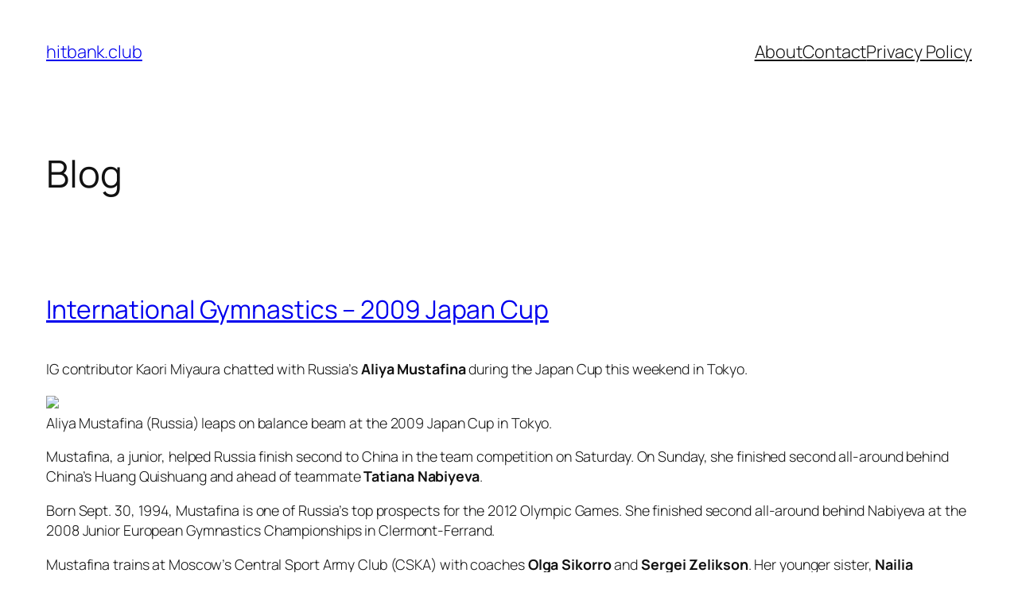

--- FILE ---
content_type: text/html; charset=utf-8
request_url: http://kodawari-camp.com/cgi/acc-all/acc.cgi?REDIRECT=https://hitbank.club/
body_size: 304
content:
<html><head><title>futomi's CGI Cafe - 高機能アクセス解析CGI Professional 4.11.16</title><META HTTP-EQUIV="Refresh" CONTENT="0; URL=https://hitbank.club/"></head><body>
自動的に転送します。転送しない場合には<a href="https://hitbank.club/">こちら</a>をクリックして下さい。
</body></html>


--- FILE ---
content_type: text/html; charset=UTF-8
request_url: https://hitbank.club/
body_size: 30508
content:
<!DOCTYPE html>
<html lang="en-US">
<head>
	<meta charset="UTF-8" />
	<meta name="viewport" content="width=device-width, initial-scale=1" />
<meta name='robots' content='max-image-preview:large' />
<title>hitbank.club &#8211; Welcome to hitbank.club</title>
<link rel="alternate" type="application/rss+xml" title="hitbank.club &raquo; Feed" href="https://hitbank.club/feed/" />
<link rel="alternate" type="application/rss+xml" title="hitbank.club &raquo; Comments Feed" href="https://hitbank.club/comments/feed/" />
<style id='wp-img-auto-sizes-contain-inline-css'>
img:is([sizes=auto i],[sizes^="auto," i]){contain-intrinsic-size:3000px 1500px}
/*# sourceURL=wp-img-auto-sizes-contain-inline-css */
</style>
<style id='wp-block-site-title-inline-css'>
.wp-block-site-title{box-sizing:border-box}.wp-block-site-title :where(a){color:inherit;font-family:inherit;font-size:inherit;font-style:inherit;font-weight:inherit;letter-spacing:inherit;line-height:inherit;text-decoration:inherit}
/*# sourceURL=https://hitbank.club/wp-includes/blocks/site-title/style.min.css */
</style>
<style id='wp-block-page-list-inline-css'>
.wp-block-navigation .wp-block-page-list{align-items:var(--navigation-layout-align,initial);background-color:inherit;display:flex;flex-direction:var(--navigation-layout-direction,initial);flex-wrap:var(--navigation-layout-wrap,wrap);justify-content:var(--navigation-layout-justify,initial)}.wp-block-navigation .wp-block-navigation-item{background-color:inherit}.wp-block-page-list{box-sizing:border-box}
/*# sourceURL=https://hitbank.club/wp-includes/blocks/page-list/style.min.css */
</style>
<style id='wp-block-navigation-inline-css'>
.wp-block-navigation{position:relative}.wp-block-navigation ul{margin-bottom:0;margin-left:0;margin-top:0;padding-left:0}.wp-block-navigation ul,.wp-block-navigation ul li{list-style:none;padding:0}.wp-block-navigation .wp-block-navigation-item{align-items:center;background-color:inherit;display:flex;position:relative}.wp-block-navigation .wp-block-navigation-item .wp-block-navigation__submenu-container:empty{display:none}.wp-block-navigation .wp-block-navigation-item__content{display:block;z-index:1}.wp-block-navigation .wp-block-navigation-item__content.wp-block-navigation-item__content{color:inherit}.wp-block-navigation.has-text-decoration-underline .wp-block-navigation-item__content,.wp-block-navigation.has-text-decoration-underline .wp-block-navigation-item__content:active,.wp-block-navigation.has-text-decoration-underline .wp-block-navigation-item__content:focus{text-decoration:underline}.wp-block-navigation.has-text-decoration-line-through .wp-block-navigation-item__content,.wp-block-navigation.has-text-decoration-line-through .wp-block-navigation-item__content:active,.wp-block-navigation.has-text-decoration-line-through .wp-block-navigation-item__content:focus{text-decoration:line-through}.wp-block-navigation :where(a),.wp-block-navigation :where(a:active),.wp-block-navigation :where(a:focus){text-decoration:none}.wp-block-navigation .wp-block-navigation__submenu-icon{align-self:center;background-color:inherit;border:none;color:currentColor;display:inline-block;font-size:inherit;height:.6em;line-height:0;margin-left:.25em;padding:0;width:.6em}.wp-block-navigation .wp-block-navigation__submenu-icon svg{display:inline-block;stroke:currentColor;height:inherit;margin-top:.075em;width:inherit}.wp-block-navigation{--navigation-layout-justification-setting:flex-start;--navigation-layout-direction:row;--navigation-layout-wrap:wrap;--navigation-layout-justify:flex-start;--navigation-layout-align:center}.wp-block-navigation.is-vertical{--navigation-layout-direction:column;--navigation-layout-justify:initial;--navigation-layout-align:flex-start}.wp-block-navigation.no-wrap{--navigation-layout-wrap:nowrap}.wp-block-navigation.items-justified-center{--navigation-layout-justification-setting:center;--navigation-layout-justify:center}.wp-block-navigation.items-justified-center.is-vertical{--navigation-layout-align:center}.wp-block-navigation.items-justified-right{--navigation-layout-justification-setting:flex-end;--navigation-layout-justify:flex-end}.wp-block-navigation.items-justified-right.is-vertical{--navigation-layout-align:flex-end}.wp-block-navigation.items-justified-space-between{--navigation-layout-justification-setting:space-between;--navigation-layout-justify:space-between}.wp-block-navigation .has-child .wp-block-navigation__submenu-container{align-items:normal;background-color:inherit;color:inherit;display:flex;flex-direction:column;opacity:0;position:absolute;z-index:2}@media not (prefers-reduced-motion){.wp-block-navigation .has-child .wp-block-navigation__submenu-container{transition:opacity .1s linear}}.wp-block-navigation .has-child .wp-block-navigation__submenu-container{height:0;overflow:hidden;visibility:hidden;width:0}.wp-block-navigation .has-child .wp-block-navigation__submenu-container>.wp-block-navigation-item>.wp-block-navigation-item__content{display:flex;flex-grow:1;padding:.5em 1em}.wp-block-navigation .has-child .wp-block-navigation__submenu-container>.wp-block-navigation-item>.wp-block-navigation-item__content .wp-block-navigation__submenu-icon{margin-left:auto;margin-right:0}.wp-block-navigation .has-child .wp-block-navigation__submenu-container .wp-block-navigation-item__content{margin:0}.wp-block-navigation .has-child .wp-block-navigation__submenu-container{left:-1px;top:100%}@media (min-width:782px){.wp-block-navigation .has-child .wp-block-navigation__submenu-container .wp-block-navigation__submenu-container{left:100%;top:-1px}.wp-block-navigation .has-child .wp-block-navigation__submenu-container .wp-block-navigation__submenu-container:before{background:#0000;content:"";display:block;height:100%;position:absolute;right:100%;width:.5em}.wp-block-navigation .has-child .wp-block-navigation__submenu-container .wp-block-navigation__submenu-icon{margin-right:.25em}.wp-block-navigation .has-child .wp-block-navigation__submenu-container .wp-block-navigation__submenu-icon svg{transform:rotate(-90deg)}}.wp-block-navigation .has-child .wp-block-navigation-submenu__toggle[aria-expanded=true]~.wp-block-navigation__submenu-container,.wp-block-navigation .has-child:not(.open-on-click):hover>.wp-block-navigation__submenu-container,.wp-block-navigation .has-child:not(.open-on-click):not(.open-on-hover-click):focus-within>.wp-block-navigation__submenu-container{height:auto;min-width:200px;opacity:1;overflow:visible;visibility:visible;width:auto}.wp-block-navigation.has-background .has-child .wp-block-navigation__submenu-container{left:0;top:100%}@media (min-width:782px){.wp-block-navigation.has-background .has-child .wp-block-navigation__submenu-container .wp-block-navigation__submenu-container{left:100%;top:0}}.wp-block-navigation-submenu{display:flex;position:relative}.wp-block-navigation-submenu .wp-block-navigation__submenu-icon svg{stroke:currentColor}button.wp-block-navigation-item__content{background-color:initial;border:none;color:currentColor;font-family:inherit;font-size:inherit;font-style:inherit;font-weight:inherit;letter-spacing:inherit;line-height:inherit;text-align:left;text-transform:inherit}.wp-block-navigation-submenu__toggle{cursor:pointer}.wp-block-navigation-submenu__toggle[aria-expanded=true]+.wp-block-navigation__submenu-icon>svg,.wp-block-navigation-submenu__toggle[aria-expanded=true]>svg{transform:rotate(180deg)}.wp-block-navigation-item.open-on-click .wp-block-navigation-submenu__toggle{padding-left:0;padding-right:.85em}.wp-block-navigation-item.open-on-click .wp-block-navigation-submenu__toggle+.wp-block-navigation__submenu-icon{margin-left:-.6em;pointer-events:none}.wp-block-navigation-item.open-on-click button.wp-block-navigation-item__content:not(.wp-block-navigation-submenu__toggle){padding:0}.wp-block-navigation .wp-block-page-list,.wp-block-navigation__container,.wp-block-navigation__responsive-close,.wp-block-navigation__responsive-container,.wp-block-navigation__responsive-container-content,.wp-block-navigation__responsive-dialog{gap:inherit}:where(.wp-block-navigation.has-background .wp-block-navigation-item a:not(.wp-element-button)),:where(.wp-block-navigation.has-background .wp-block-navigation-submenu a:not(.wp-element-button)){padding:.5em 1em}:where(.wp-block-navigation .wp-block-navigation__submenu-container .wp-block-navigation-item a:not(.wp-element-button)),:where(.wp-block-navigation .wp-block-navigation__submenu-container .wp-block-navigation-submenu a:not(.wp-element-button)),:where(.wp-block-navigation .wp-block-navigation__submenu-container .wp-block-navigation-submenu button.wp-block-navigation-item__content),:where(.wp-block-navigation .wp-block-navigation__submenu-container .wp-block-pages-list__item button.wp-block-navigation-item__content){padding:.5em 1em}.wp-block-navigation.items-justified-right .wp-block-navigation__container .has-child .wp-block-navigation__submenu-container,.wp-block-navigation.items-justified-right .wp-block-page-list>.has-child .wp-block-navigation__submenu-container,.wp-block-navigation.items-justified-space-between .wp-block-page-list>.has-child:last-child .wp-block-navigation__submenu-container,.wp-block-navigation.items-justified-space-between>.wp-block-navigation__container>.has-child:last-child .wp-block-navigation__submenu-container{left:auto;right:0}.wp-block-navigation.items-justified-right .wp-block-navigation__container .has-child .wp-block-navigation__submenu-container .wp-block-navigation__submenu-container,.wp-block-navigation.items-justified-right .wp-block-page-list>.has-child .wp-block-navigation__submenu-container .wp-block-navigation__submenu-container,.wp-block-navigation.items-justified-space-between .wp-block-page-list>.has-child:last-child .wp-block-navigation__submenu-container .wp-block-navigation__submenu-container,.wp-block-navigation.items-justified-space-between>.wp-block-navigation__container>.has-child:last-child .wp-block-navigation__submenu-container .wp-block-navigation__submenu-container{left:-1px;right:-1px}@media (min-width:782px){.wp-block-navigation.items-justified-right .wp-block-navigation__container .has-child .wp-block-navigation__submenu-container .wp-block-navigation__submenu-container,.wp-block-navigation.items-justified-right .wp-block-page-list>.has-child .wp-block-navigation__submenu-container .wp-block-navigation__submenu-container,.wp-block-navigation.items-justified-space-between .wp-block-page-list>.has-child:last-child .wp-block-navigation__submenu-container .wp-block-navigation__submenu-container,.wp-block-navigation.items-justified-space-between>.wp-block-navigation__container>.has-child:last-child .wp-block-navigation__submenu-container .wp-block-navigation__submenu-container{left:auto;right:100%}}.wp-block-navigation:not(.has-background) .wp-block-navigation__submenu-container{background-color:#fff;border:1px solid #00000026}.wp-block-navigation.has-background .wp-block-navigation__submenu-container{background-color:inherit}.wp-block-navigation:not(.has-text-color) .wp-block-navigation__submenu-container{color:#000}.wp-block-navigation__container{align-items:var(--navigation-layout-align,initial);display:flex;flex-direction:var(--navigation-layout-direction,initial);flex-wrap:var(--navigation-layout-wrap,wrap);justify-content:var(--navigation-layout-justify,initial);list-style:none;margin:0;padding-left:0}.wp-block-navigation__container .is-responsive{display:none}.wp-block-navigation__container:only-child,.wp-block-page-list:only-child{flex-grow:1}@keyframes overlay-menu__fade-in-animation{0%{opacity:0;transform:translateY(.5em)}to{opacity:1;transform:translateY(0)}}.wp-block-navigation__responsive-container{bottom:0;display:none;left:0;position:fixed;right:0;top:0}.wp-block-navigation__responsive-container :where(.wp-block-navigation-item a){color:inherit}.wp-block-navigation__responsive-container .wp-block-navigation__responsive-container-content{align-items:var(--navigation-layout-align,initial);display:flex;flex-direction:var(--navigation-layout-direction,initial);flex-wrap:var(--navigation-layout-wrap,wrap);justify-content:var(--navigation-layout-justify,initial)}.wp-block-navigation__responsive-container:not(.is-menu-open.is-menu-open){background-color:inherit!important;color:inherit!important}.wp-block-navigation__responsive-container.is-menu-open{background-color:inherit;display:flex;flex-direction:column}@media not (prefers-reduced-motion){.wp-block-navigation__responsive-container.is-menu-open{animation:overlay-menu__fade-in-animation .1s ease-out;animation-fill-mode:forwards}}.wp-block-navigation__responsive-container.is-menu-open{overflow:auto;padding:clamp(1rem,var(--wp--style--root--padding-top),20rem) clamp(1rem,var(--wp--style--root--padding-right),20rem) clamp(1rem,var(--wp--style--root--padding-bottom),20rem) clamp(1rem,var(--wp--style--root--padding-left),20rem);z-index:100000}.wp-block-navigation__responsive-container.is-menu-open .wp-block-navigation__responsive-container-content{align-items:var(--navigation-layout-justification-setting,inherit);display:flex;flex-direction:column;flex-wrap:nowrap;overflow:visible;padding-top:calc(2rem + 24px)}.wp-block-navigation__responsive-container.is-menu-open .wp-block-navigation__responsive-container-content,.wp-block-navigation__responsive-container.is-menu-open .wp-block-navigation__responsive-container-content .wp-block-navigation__container,.wp-block-navigation__responsive-container.is-menu-open .wp-block-navigation__responsive-container-content .wp-block-page-list{justify-content:flex-start}.wp-block-navigation__responsive-container.is-menu-open .wp-block-navigation__responsive-container-content .wp-block-navigation__submenu-icon{display:none}.wp-block-navigation__responsive-container.is-menu-open .wp-block-navigation__responsive-container-content .has-child .wp-block-navigation__submenu-container{border:none;height:auto;min-width:200px;opacity:1;overflow:initial;padding-left:2rem;padding-right:2rem;position:static;visibility:visible;width:auto}.wp-block-navigation__responsive-container.is-menu-open .wp-block-navigation__responsive-container-content .wp-block-navigation__container,.wp-block-navigation__responsive-container.is-menu-open .wp-block-navigation__responsive-container-content .wp-block-navigation__submenu-container{gap:inherit}.wp-block-navigation__responsive-container.is-menu-open .wp-block-navigation__responsive-container-content .wp-block-navigation__submenu-container{padding-top:var(--wp--style--block-gap,2em)}.wp-block-navigation__responsive-container.is-menu-open .wp-block-navigation__responsive-container-content .wp-block-navigation-item__content{padding:0}.wp-block-navigation__responsive-container.is-menu-open .wp-block-navigation__responsive-container-content .wp-block-navigation-item,.wp-block-navigation__responsive-container.is-menu-open .wp-block-navigation__responsive-container-content .wp-block-navigation__container,.wp-block-navigation__responsive-container.is-menu-open .wp-block-navigation__responsive-container-content .wp-block-page-list{align-items:var(--navigation-layout-justification-setting,initial);display:flex;flex-direction:column}.wp-block-navigation__responsive-container.is-menu-open .wp-block-navigation-item,.wp-block-navigation__responsive-container.is-menu-open .wp-block-navigation-item .wp-block-navigation__submenu-container,.wp-block-navigation__responsive-container.is-menu-open .wp-block-navigation__container,.wp-block-navigation__responsive-container.is-menu-open .wp-block-page-list{background:#0000!important;color:inherit!important}.wp-block-navigation__responsive-container.is-menu-open .wp-block-navigation__submenu-container.wp-block-navigation__submenu-container.wp-block-navigation__submenu-container.wp-block-navigation__submenu-container{left:auto;right:auto}@media (min-width:600px){.wp-block-navigation__responsive-container:not(.hidden-by-default):not(.is-menu-open){background-color:inherit;display:block;position:relative;width:100%;z-index:auto}.wp-block-navigation__responsive-container:not(.hidden-by-default):not(.is-menu-open) .wp-block-navigation__responsive-container-close{display:none}.wp-block-navigation__responsive-container.is-menu-open .wp-block-navigation__submenu-container.wp-block-navigation__submenu-container.wp-block-navigation__submenu-container.wp-block-navigation__submenu-container{left:0}}.wp-block-navigation:not(.has-background) .wp-block-navigation__responsive-container.is-menu-open{background-color:#fff}.wp-block-navigation:not(.has-text-color) .wp-block-navigation__responsive-container.is-menu-open{color:#000}.wp-block-navigation__toggle_button_label{font-size:1rem;font-weight:700}.wp-block-navigation__responsive-container-close,.wp-block-navigation__responsive-container-open{background:#0000;border:none;color:currentColor;cursor:pointer;margin:0;padding:0;text-transform:inherit;vertical-align:middle}.wp-block-navigation__responsive-container-close svg,.wp-block-navigation__responsive-container-open svg{fill:currentColor;display:block;height:24px;pointer-events:none;width:24px}.wp-block-navigation__responsive-container-open{display:flex}.wp-block-navigation__responsive-container-open.wp-block-navigation__responsive-container-open.wp-block-navigation__responsive-container-open{font-family:inherit;font-size:inherit;font-weight:inherit}@media (min-width:600px){.wp-block-navigation__responsive-container-open:not(.always-shown){display:none}}.wp-block-navigation__responsive-container-close{position:absolute;right:0;top:0;z-index:2}.wp-block-navigation__responsive-container-close.wp-block-navigation__responsive-container-close.wp-block-navigation__responsive-container-close{font-family:inherit;font-size:inherit;font-weight:inherit}.wp-block-navigation__responsive-close{width:100%}.has-modal-open .wp-block-navigation__responsive-close{margin-left:auto;margin-right:auto;max-width:var(--wp--style--global--wide-size,100%)}.wp-block-navigation__responsive-close:focus{outline:none}.is-menu-open .wp-block-navigation__responsive-close,.is-menu-open .wp-block-navigation__responsive-container-content,.is-menu-open .wp-block-navigation__responsive-dialog{box-sizing:border-box}.wp-block-navigation__responsive-dialog{position:relative}.has-modal-open .admin-bar .is-menu-open .wp-block-navigation__responsive-dialog{margin-top:46px}@media (min-width:782px){.has-modal-open .admin-bar .is-menu-open .wp-block-navigation__responsive-dialog{margin-top:32px}}html.has-modal-open{overflow:hidden}
/*# sourceURL=https://hitbank.club/wp-includes/blocks/navigation/style.min.css */
</style>
<style id='wp-block-group-inline-css'>
.wp-block-group{box-sizing:border-box}:where(.wp-block-group.wp-block-group-is-layout-constrained){position:relative}
/*# sourceURL=https://hitbank.club/wp-includes/blocks/group/style.min.css */
</style>
<style id='wp-block-heading-inline-css'>
h1:where(.wp-block-heading).has-background,h2:where(.wp-block-heading).has-background,h3:where(.wp-block-heading).has-background,h4:where(.wp-block-heading).has-background,h5:where(.wp-block-heading).has-background,h6:where(.wp-block-heading).has-background{padding:1.25em 2.375em}h1.has-text-align-left[style*=writing-mode]:where([style*=vertical-lr]),h1.has-text-align-right[style*=writing-mode]:where([style*=vertical-rl]),h2.has-text-align-left[style*=writing-mode]:where([style*=vertical-lr]),h2.has-text-align-right[style*=writing-mode]:where([style*=vertical-rl]),h3.has-text-align-left[style*=writing-mode]:where([style*=vertical-lr]),h3.has-text-align-right[style*=writing-mode]:where([style*=vertical-rl]),h4.has-text-align-left[style*=writing-mode]:where([style*=vertical-lr]),h4.has-text-align-right[style*=writing-mode]:where([style*=vertical-rl]),h5.has-text-align-left[style*=writing-mode]:where([style*=vertical-lr]),h5.has-text-align-right[style*=writing-mode]:where([style*=vertical-rl]),h6.has-text-align-left[style*=writing-mode]:where([style*=vertical-lr]),h6.has-text-align-right[style*=writing-mode]:where([style*=vertical-rl]){rotate:180deg}
/*# sourceURL=https://hitbank.club/wp-includes/blocks/heading/style.min.css */
</style>
<style id='wp-block-post-title-inline-css'>
.wp-block-post-title{box-sizing:border-box;word-break:break-word}.wp-block-post-title :where(a){display:inline-block;font-family:inherit;font-size:inherit;font-style:inherit;font-weight:inherit;letter-spacing:inherit;line-height:inherit;text-decoration:inherit}
/*# sourceURL=https://hitbank.club/wp-includes/blocks/post-title/style.min.css */
</style>
<style id='wp-block-post-content-inline-css'>
.wp-block-post-content{display:flow-root}
/*# sourceURL=https://hitbank.club/wp-includes/blocks/post-content/style.min.css */
</style>
<style id='wp-block-post-date-inline-css'>
.wp-block-post-date{box-sizing:border-box}
/*# sourceURL=https://hitbank.club/wp-includes/blocks/post-date/style.min.css */
</style>
<style id='wp-block-post-template-inline-css'>
.wp-block-post-template{box-sizing:border-box;list-style:none;margin-bottom:0;margin-top:0;max-width:100%;padding:0}.wp-block-post-template.is-flex-container{display:flex;flex-direction:row;flex-wrap:wrap;gap:1.25em}.wp-block-post-template.is-flex-container>li{margin:0;width:100%}@media (min-width:600px){.wp-block-post-template.is-flex-container.is-flex-container.columns-2>li{width:calc(50% - .625em)}.wp-block-post-template.is-flex-container.is-flex-container.columns-3>li{width:calc(33.33333% - .83333em)}.wp-block-post-template.is-flex-container.is-flex-container.columns-4>li{width:calc(25% - .9375em)}.wp-block-post-template.is-flex-container.is-flex-container.columns-5>li{width:calc(20% - 1em)}.wp-block-post-template.is-flex-container.is-flex-container.columns-6>li{width:calc(16.66667% - 1.04167em)}}@media (max-width:600px){.wp-block-post-template-is-layout-grid.wp-block-post-template-is-layout-grid.wp-block-post-template-is-layout-grid.wp-block-post-template-is-layout-grid{grid-template-columns:1fr}}.wp-block-post-template-is-layout-constrained>li>.alignright,.wp-block-post-template-is-layout-flow>li>.alignright{float:right;margin-inline-end:0;margin-inline-start:2em}.wp-block-post-template-is-layout-constrained>li>.alignleft,.wp-block-post-template-is-layout-flow>li>.alignleft{float:left;margin-inline-end:2em;margin-inline-start:0}.wp-block-post-template-is-layout-constrained>li>.aligncenter,.wp-block-post-template-is-layout-flow>li>.aligncenter{margin-inline-end:auto;margin-inline-start:auto}
/*# sourceURL=https://hitbank.club/wp-includes/blocks/post-template/style.min.css */
</style>
<style id='wp-block-site-tagline-inline-css'>
.wp-block-site-tagline{box-sizing:border-box}
/*# sourceURL=https://hitbank.club/wp-includes/blocks/site-tagline/style.min.css */
</style>
<style id='wp-block-spacer-inline-css'>
.wp-block-spacer{clear:both}
/*# sourceURL=https://hitbank.club/wp-includes/blocks/spacer/style.min.css */
</style>
<style id='wp-block-columns-inline-css'>
.wp-block-columns{box-sizing:border-box;display:flex;flex-wrap:wrap!important}@media (min-width:782px){.wp-block-columns{flex-wrap:nowrap!important}}.wp-block-columns{align-items:normal!important}.wp-block-columns.are-vertically-aligned-top{align-items:flex-start}.wp-block-columns.are-vertically-aligned-center{align-items:center}.wp-block-columns.are-vertically-aligned-bottom{align-items:flex-end}@media (max-width:781px){.wp-block-columns:not(.is-not-stacked-on-mobile)>.wp-block-column{flex-basis:100%!important}}@media (min-width:782px){.wp-block-columns:not(.is-not-stacked-on-mobile)>.wp-block-column{flex-basis:0;flex-grow:1}.wp-block-columns:not(.is-not-stacked-on-mobile)>.wp-block-column[style*=flex-basis]{flex-grow:0}}.wp-block-columns.is-not-stacked-on-mobile{flex-wrap:nowrap!important}.wp-block-columns.is-not-stacked-on-mobile>.wp-block-column{flex-basis:0;flex-grow:1}.wp-block-columns.is-not-stacked-on-mobile>.wp-block-column[style*=flex-basis]{flex-grow:0}:where(.wp-block-columns){margin-bottom:1.75em}:where(.wp-block-columns.has-background){padding:1.25em 2.375em}.wp-block-column{flex-grow:1;min-width:0;overflow-wrap:break-word;word-break:break-word}.wp-block-column.is-vertically-aligned-top{align-self:flex-start}.wp-block-column.is-vertically-aligned-center{align-self:center}.wp-block-column.is-vertically-aligned-bottom{align-self:flex-end}.wp-block-column.is-vertically-aligned-stretch{align-self:stretch}.wp-block-column.is-vertically-aligned-bottom,.wp-block-column.is-vertically-aligned-center,.wp-block-column.is-vertically-aligned-top{width:100%}
/*# sourceURL=https://hitbank.club/wp-includes/blocks/columns/style.min.css */
</style>
<style id='wp-block-navigation-link-inline-css'>
.wp-block-navigation .wp-block-navigation-item__label{overflow-wrap:break-word}.wp-block-navigation .wp-block-navigation-item__description{display:none}.link-ui-tools{outline:1px solid #f0f0f0;padding:8px}.link-ui-block-inserter{padding-top:8px}.link-ui-block-inserter__back{margin-left:8px;text-transform:uppercase}
/*# sourceURL=https://hitbank.club/wp-includes/blocks/navigation-link/style.min.css */
</style>
<style id='wp-block-paragraph-inline-css'>
.is-small-text{font-size:.875em}.is-regular-text{font-size:1em}.is-large-text{font-size:2.25em}.is-larger-text{font-size:3em}.has-drop-cap:not(:focus):first-letter{float:left;font-size:8.4em;font-style:normal;font-weight:100;line-height:.68;margin:.05em .1em 0 0;text-transform:uppercase}body.rtl .has-drop-cap:not(:focus):first-letter{float:none;margin-left:.1em}p.has-drop-cap.has-background{overflow:hidden}:root :where(p.has-background){padding:1.25em 2.375em}:where(p.has-text-color:not(.has-link-color)) a{color:inherit}p.has-text-align-left[style*="writing-mode:vertical-lr"],p.has-text-align-right[style*="writing-mode:vertical-rl"]{rotate:180deg}
/*# sourceURL=https://hitbank.club/wp-includes/blocks/paragraph/style.min.css */
</style>
<style id='wp-emoji-styles-inline-css'>

	img.wp-smiley, img.emoji {
		display: inline !important;
		border: none !important;
		box-shadow: none !important;
		height: 1em !important;
		width: 1em !important;
		margin: 0 0.07em !important;
		vertical-align: -0.1em !important;
		background: none !important;
		padding: 0 !important;
	}
/*# sourceURL=wp-emoji-styles-inline-css */
</style>
<style id='wp-block-library-inline-css'>
:root{--wp-block-synced-color:#7a00df;--wp-block-synced-color--rgb:122,0,223;--wp-bound-block-color:var(--wp-block-synced-color);--wp-editor-canvas-background:#ddd;--wp-admin-theme-color:#007cba;--wp-admin-theme-color--rgb:0,124,186;--wp-admin-theme-color-darker-10:#006ba1;--wp-admin-theme-color-darker-10--rgb:0,107,160.5;--wp-admin-theme-color-darker-20:#005a87;--wp-admin-theme-color-darker-20--rgb:0,90,135;--wp-admin-border-width-focus:2px}@media (min-resolution:192dpi){:root{--wp-admin-border-width-focus:1.5px}}.wp-element-button{cursor:pointer}:root .has-very-light-gray-background-color{background-color:#eee}:root .has-very-dark-gray-background-color{background-color:#313131}:root .has-very-light-gray-color{color:#eee}:root .has-very-dark-gray-color{color:#313131}:root .has-vivid-green-cyan-to-vivid-cyan-blue-gradient-background{background:linear-gradient(135deg,#00d084,#0693e3)}:root .has-purple-crush-gradient-background{background:linear-gradient(135deg,#34e2e4,#4721fb 50%,#ab1dfe)}:root .has-hazy-dawn-gradient-background{background:linear-gradient(135deg,#faaca8,#dad0ec)}:root .has-subdued-olive-gradient-background{background:linear-gradient(135deg,#fafae1,#67a671)}:root .has-atomic-cream-gradient-background{background:linear-gradient(135deg,#fdd79a,#004a59)}:root .has-nightshade-gradient-background{background:linear-gradient(135deg,#330968,#31cdcf)}:root .has-midnight-gradient-background{background:linear-gradient(135deg,#020381,#2874fc)}:root{--wp--preset--font-size--normal:16px;--wp--preset--font-size--huge:42px}.has-regular-font-size{font-size:1em}.has-larger-font-size{font-size:2.625em}.has-normal-font-size{font-size:var(--wp--preset--font-size--normal)}.has-huge-font-size{font-size:var(--wp--preset--font-size--huge)}.has-text-align-center{text-align:center}.has-text-align-left{text-align:left}.has-text-align-right{text-align:right}.has-fit-text{white-space:nowrap!important}#end-resizable-editor-section{display:none}.aligncenter{clear:both}.items-justified-left{justify-content:flex-start}.items-justified-center{justify-content:center}.items-justified-right{justify-content:flex-end}.items-justified-space-between{justify-content:space-between}.screen-reader-text{border:0;clip-path:inset(50%);height:1px;margin:-1px;overflow:hidden;padding:0;position:absolute;width:1px;word-wrap:normal!important}.screen-reader-text:focus{background-color:#ddd;clip-path:none;color:#444;display:block;font-size:1em;height:auto;left:5px;line-height:normal;padding:15px 23px 14px;text-decoration:none;top:5px;width:auto;z-index:100000}html :where(.has-border-color){border-style:solid}html :where([style*=border-top-color]){border-top-style:solid}html :where([style*=border-right-color]){border-right-style:solid}html :where([style*=border-bottom-color]){border-bottom-style:solid}html :where([style*=border-left-color]){border-left-style:solid}html :where([style*=border-width]){border-style:solid}html :where([style*=border-top-width]){border-top-style:solid}html :where([style*=border-right-width]){border-right-style:solid}html :where([style*=border-bottom-width]){border-bottom-style:solid}html :where([style*=border-left-width]){border-left-style:solid}html :where(img[class*=wp-image-]){height:auto;max-width:100%}:where(figure){margin:0 0 1em}html :where(.is-position-sticky){--wp-admin--admin-bar--position-offset:var(--wp-admin--admin-bar--height,0px)}@media screen and (max-width:600px){html :where(.is-position-sticky){--wp-admin--admin-bar--position-offset:0px}}
/*# sourceURL=/wp-includes/css/dist/block-library/common.min.css */
</style>
<style id='global-styles-inline-css'>
:root{--wp--preset--aspect-ratio--square: 1;--wp--preset--aspect-ratio--4-3: 4/3;--wp--preset--aspect-ratio--3-4: 3/4;--wp--preset--aspect-ratio--3-2: 3/2;--wp--preset--aspect-ratio--2-3: 2/3;--wp--preset--aspect-ratio--16-9: 16/9;--wp--preset--aspect-ratio--9-16: 9/16;--wp--preset--color--black: #000000;--wp--preset--color--cyan-bluish-gray: #abb8c3;--wp--preset--color--white: #ffffff;--wp--preset--color--pale-pink: #f78da7;--wp--preset--color--vivid-red: #cf2e2e;--wp--preset--color--luminous-vivid-orange: #ff6900;--wp--preset--color--luminous-vivid-amber: #fcb900;--wp--preset--color--light-green-cyan: #7bdcb5;--wp--preset--color--vivid-green-cyan: #00d084;--wp--preset--color--pale-cyan-blue: #8ed1fc;--wp--preset--color--vivid-cyan-blue: #0693e3;--wp--preset--color--vivid-purple: #9b51e0;--wp--preset--color--base: #FFFFFF;--wp--preset--color--contrast: #111111;--wp--preset--color--accent-1: #FFEE58;--wp--preset--color--accent-2: #F6CFF4;--wp--preset--color--accent-3: #503AA8;--wp--preset--color--accent-4: #686868;--wp--preset--color--accent-5: #FBFAF3;--wp--preset--color--accent-6: color-mix(in srgb, currentColor 20%, transparent);--wp--preset--gradient--vivid-cyan-blue-to-vivid-purple: linear-gradient(135deg,rgb(6,147,227) 0%,rgb(155,81,224) 100%);--wp--preset--gradient--light-green-cyan-to-vivid-green-cyan: linear-gradient(135deg,rgb(122,220,180) 0%,rgb(0,208,130) 100%);--wp--preset--gradient--luminous-vivid-amber-to-luminous-vivid-orange: linear-gradient(135deg,rgb(252,185,0) 0%,rgb(255,105,0) 100%);--wp--preset--gradient--luminous-vivid-orange-to-vivid-red: linear-gradient(135deg,rgb(255,105,0) 0%,rgb(207,46,46) 100%);--wp--preset--gradient--very-light-gray-to-cyan-bluish-gray: linear-gradient(135deg,rgb(238,238,238) 0%,rgb(169,184,195) 100%);--wp--preset--gradient--cool-to-warm-spectrum: linear-gradient(135deg,rgb(74,234,220) 0%,rgb(151,120,209) 20%,rgb(207,42,186) 40%,rgb(238,44,130) 60%,rgb(251,105,98) 80%,rgb(254,248,76) 100%);--wp--preset--gradient--blush-light-purple: linear-gradient(135deg,rgb(255,206,236) 0%,rgb(152,150,240) 100%);--wp--preset--gradient--blush-bordeaux: linear-gradient(135deg,rgb(254,205,165) 0%,rgb(254,45,45) 50%,rgb(107,0,62) 100%);--wp--preset--gradient--luminous-dusk: linear-gradient(135deg,rgb(255,203,112) 0%,rgb(199,81,192) 50%,rgb(65,88,208) 100%);--wp--preset--gradient--pale-ocean: linear-gradient(135deg,rgb(255,245,203) 0%,rgb(182,227,212) 50%,rgb(51,167,181) 100%);--wp--preset--gradient--electric-grass: linear-gradient(135deg,rgb(202,248,128) 0%,rgb(113,206,126) 100%);--wp--preset--gradient--midnight: linear-gradient(135deg,rgb(2,3,129) 0%,rgb(40,116,252) 100%);--wp--preset--font-size--small: 0.875rem;--wp--preset--font-size--medium: clamp(1rem, 1rem + ((1vw - 0.2rem) * 0.196), 1.125rem);--wp--preset--font-size--large: clamp(1.125rem, 1.125rem + ((1vw - 0.2rem) * 0.392), 1.375rem);--wp--preset--font-size--x-large: clamp(1.75rem, 1.75rem + ((1vw - 0.2rem) * 0.392), 2rem);--wp--preset--font-size--xx-large: clamp(2.15rem, 2.15rem + ((1vw - 0.2rem) * 1.333), 3rem);--wp--preset--font-family--manrope: Manrope, sans-serif;--wp--preset--font-family--fira-code: "Fira Code", monospace;--wp--preset--spacing--20: 10px;--wp--preset--spacing--30: 20px;--wp--preset--spacing--40: 30px;--wp--preset--spacing--50: clamp(30px, 5vw, 50px);--wp--preset--spacing--60: clamp(30px, 7vw, 70px);--wp--preset--spacing--70: clamp(50px, 7vw, 90px);--wp--preset--spacing--80: clamp(70px, 10vw, 140px);--wp--preset--shadow--natural: 6px 6px 9px rgba(0, 0, 0, 0.2);--wp--preset--shadow--deep: 12px 12px 50px rgba(0, 0, 0, 0.4);--wp--preset--shadow--sharp: 6px 6px 0px rgba(0, 0, 0, 0.2);--wp--preset--shadow--outlined: 6px 6px 0px -3px rgb(255, 255, 255), 6px 6px rgb(0, 0, 0);--wp--preset--shadow--crisp: 6px 6px 0px rgb(0, 0, 0);}:root { --wp--style--global--content-size: 645px;--wp--style--global--wide-size: 1340px; }:where(body) { margin: 0; }.wp-site-blocks { padding-top: var(--wp--style--root--padding-top); padding-bottom: var(--wp--style--root--padding-bottom); }.has-global-padding { padding-right: var(--wp--style--root--padding-right); padding-left: var(--wp--style--root--padding-left); }.has-global-padding > .alignfull { margin-right: calc(var(--wp--style--root--padding-right) * -1); margin-left: calc(var(--wp--style--root--padding-left) * -1); }.has-global-padding :where(:not(.alignfull.is-layout-flow) > .has-global-padding:not(.wp-block-block, .alignfull)) { padding-right: 0; padding-left: 0; }.has-global-padding :where(:not(.alignfull.is-layout-flow) > .has-global-padding:not(.wp-block-block, .alignfull)) > .alignfull { margin-left: 0; margin-right: 0; }.wp-site-blocks > .alignleft { float: left; margin-right: 2em; }.wp-site-blocks > .alignright { float: right; margin-left: 2em; }.wp-site-blocks > .aligncenter { justify-content: center; margin-left: auto; margin-right: auto; }:where(.wp-site-blocks) > * { margin-block-start: 1.2rem; margin-block-end: 0; }:where(.wp-site-blocks) > :first-child { margin-block-start: 0; }:where(.wp-site-blocks) > :last-child { margin-block-end: 0; }:root { --wp--style--block-gap: 1.2rem; }:root :where(.is-layout-flow) > :first-child{margin-block-start: 0;}:root :where(.is-layout-flow) > :last-child{margin-block-end: 0;}:root :where(.is-layout-flow) > *{margin-block-start: 1.2rem;margin-block-end: 0;}:root :where(.is-layout-constrained) > :first-child{margin-block-start: 0;}:root :where(.is-layout-constrained) > :last-child{margin-block-end: 0;}:root :where(.is-layout-constrained) > *{margin-block-start: 1.2rem;margin-block-end: 0;}:root :where(.is-layout-flex){gap: 1.2rem;}:root :where(.is-layout-grid){gap: 1.2rem;}.is-layout-flow > .alignleft{float: left;margin-inline-start: 0;margin-inline-end: 2em;}.is-layout-flow > .alignright{float: right;margin-inline-start: 2em;margin-inline-end: 0;}.is-layout-flow > .aligncenter{margin-left: auto !important;margin-right: auto !important;}.is-layout-constrained > .alignleft{float: left;margin-inline-start: 0;margin-inline-end: 2em;}.is-layout-constrained > .alignright{float: right;margin-inline-start: 2em;margin-inline-end: 0;}.is-layout-constrained > .aligncenter{margin-left: auto !important;margin-right: auto !important;}.is-layout-constrained > :where(:not(.alignleft):not(.alignright):not(.alignfull)){max-width: var(--wp--style--global--content-size);margin-left: auto !important;margin-right: auto !important;}.is-layout-constrained > .alignwide{max-width: var(--wp--style--global--wide-size);}body .is-layout-flex{display: flex;}.is-layout-flex{flex-wrap: wrap;align-items: center;}.is-layout-flex > :is(*, div){margin: 0;}body .is-layout-grid{display: grid;}.is-layout-grid > :is(*, div){margin: 0;}body{background-color: var(--wp--preset--color--base);color: var(--wp--preset--color--contrast);font-family: var(--wp--preset--font-family--manrope);font-size: var(--wp--preset--font-size--large);font-weight: 300;letter-spacing: -0.1px;line-height: 1.4;--wp--style--root--padding-top: 0px;--wp--style--root--padding-right: var(--wp--preset--spacing--50);--wp--style--root--padding-bottom: 0px;--wp--style--root--padding-left: var(--wp--preset--spacing--50);}a:where(:not(.wp-element-button)){color: currentColor;text-decoration: underline;}:root :where(a:where(:not(.wp-element-button)):hover){text-decoration: none;}h1, h2, h3, h4, h5, h6{font-weight: 400;letter-spacing: -0.1px;line-height: 1.125;}h1{font-size: var(--wp--preset--font-size--xx-large);}h2{font-size: var(--wp--preset--font-size--x-large);}h3{font-size: var(--wp--preset--font-size--large);}h4{font-size: var(--wp--preset--font-size--medium);}h5{font-size: var(--wp--preset--font-size--small);letter-spacing: 0.5px;}h6{font-size: var(--wp--preset--font-size--small);font-weight: 700;letter-spacing: 1.4px;text-transform: uppercase;}:root :where(.wp-element-button, .wp-block-button__link){background-color: var(--wp--preset--color--contrast);border-width: 0;color: var(--wp--preset--color--base);font-family: inherit;font-size: var(--wp--preset--font-size--medium);font-style: inherit;font-weight: inherit;letter-spacing: inherit;line-height: inherit;padding-top: 1rem;padding-right: 2.25rem;padding-bottom: 1rem;padding-left: 2.25rem;text-decoration: none;text-transform: inherit;}:root :where(.wp-element-button:hover, .wp-block-button__link:hover){background-color: color-mix(in srgb, var(--wp--preset--color--contrast) 85%, transparent);border-color: transparent;color: var(--wp--preset--color--base);}:root :where(.wp-element-button:focus, .wp-block-button__link:focus){outline-color: var(--wp--preset--color--accent-4);outline-offset: 2px;}:root :where(.wp-element-caption, .wp-block-audio figcaption, .wp-block-embed figcaption, .wp-block-gallery figcaption, .wp-block-image figcaption, .wp-block-table figcaption, .wp-block-video figcaption){font-size: var(--wp--preset--font-size--small);line-height: 1.4;}.has-black-color{color: var(--wp--preset--color--black) !important;}.has-cyan-bluish-gray-color{color: var(--wp--preset--color--cyan-bluish-gray) !important;}.has-white-color{color: var(--wp--preset--color--white) !important;}.has-pale-pink-color{color: var(--wp--preset--color--pale-pink) !important;}.has-vivid-red-color{color: var(--wp--preset--color--vivid-red) !important;}.has-luminous-vivid-orange-color{color: var(--wp--preset--color--luminous-vivid-orange) !important;}.has-luminous-vivid-amber-color{color: var(--wp--preset--color--luminous-vivid-amber) !important;}.has-light-green-cyan-color{color: var(--wp--preset--color--light-green-cyan) !important;}.has-vivid-green-cyan-color{color: var(--wp--preset--color--vivid-green-cyan) !important;}.has-pale-cyan-blue-color{color: var(--wp--preset--color--pale-cyan-blue) !important;}.has-vivid-cyan-blue-color{color: var(--wp--preset--color--vivid-cyan-blue) !important;}.has-vivid-purple-color{color: var(--wp--preset--color--vivid-purple) !important;}.has-base-color{color: var(--wp--preset--color--base) !important;}.has-contrast-color{color: var(--wp--preset--color--contrast) !important;}.has-accent-1-color{color: var(--wp--preset--color--accent-1) !important;}.has-accent-2-color{color: var(--wp--preset--color--accent-2) !important;}.has-accent-3-color{color: var(--wp--preset--color--accent-3) !important;}.has-accent-4-color{color: var(--wp--preset--color--accent-4) !important;}.has-accent-5-color{color: var(--wp--preset--color--accent-5) !important;}.has-accent-6-color{color: var(--wp--preset--color--accent-6) !important;}.has-black-background-color{background-color: var(--wp--preset--color--black) !important;}.has-cyan-bluish-gray-background-color{background-color: var(--wp--preset--color--cyan-bluish-gray) !important;}.has-white-background-color{background-color: var(--wp--preset--color--white) !important;}.has-pale-pink-background-color{background-color: var(--wp--preset--color--pale-pink) !important;}.has-vivid-red-background-color{background-color: var(--wp--preset--color--vivid-red) !important;}.has-luminous-vivid-orange-background-color{background-color: var(--wp--preset--color--luminous-vivid-orange) !important;}.has-luminous-vivid-amber-background-color{background-color: var(--wp--preset--color--luminous-vivid-amber) !important;}.has-light-green-cyan-background-color{background-color: var(--wp--preset--color--light-green-cyan) !important;}.has-vivid-green-cyan-background-color{background-color: var(--wp--preset--color--vivid-green-cyan) !important;}.has-pale-cyan-blue-background-color{background-color: var(--wp--preset--color--pale-cyan-blue) !important;}.has-vivid-cyan-blue-background-color{background-color: var(--wp--preset--color--vivid-cyan-blue) !important;}.has-vivid-purple-background-color{background-color: var(--wp--preset--color--vivid-purple) !important;}.has-base-background-color{background-color: var(--wp--preset--color--base) !important;}.has-contrast-background-color{background-color: var(--wp--preset--color--contrast) !important;}.has-accent-1-background-color{background-color: var(--wp--preset--color--accent-1) !important;}.has-accent-2-background-color{background-color: var(--wp--preset--color--accent-2) !important;}.has-accent-3-background-color{background-color: var(--wp--preset--color--accent-3) !important;}.has-accent-4-background-color{background-color: var(--wp--preset--color--accent-4) !important;}.has-accent-5-background-color{background-color: var(--wp--preset--color--accent-5) !important;}.has-accent-6-background-color{background-color: var(--wp--preset--color--accent-6) !important;}.has-black-border-color{border-color: var(--wp--preset--color--black) !important;}.has-cyan-bluish-gray-border-color{border-color: var(--wp--preset--color--cyan-bluish-gray) !important;}.has-white-border-color{border-color: var(--wp--preset--color--white) !important;}.has-pale-pink-border-color{border-color: var(--wp--preset--color--pale-pink) !important;}.has-vivid-red-border-color{border-color: var(--wp--preset--color--vivid-red) !important;}.has-luminous-vivid-orange-border-color{border-color: var(--wp--preset--color--luminous-vivid-orange) !important;}.has-luminous-vivid-amber-border-color{border-color: var(--wp--preset--color--luminous-vivid-amber) !important;}.has-light-green-cyan-border-color{border-color: var(--wp--preset--color--light-green-cyan) !important;}.has-vivid-green-cyan-border-color{border-color: var(--wp--preset--color--vivid-green-cyan) !important;}.has-pale-cyan-blue-border-color{border-color: var(--wp--preset--color--pale-cyan-blue) !important;}.has-vivid-cyan-blue-border-color{border-color: var(--wp--preset--color--vivid-cyan-blue) !important;}.has-vivid-purple-border-color{border-color: var(--wp--preset--color--vivid-purple) !important;}.has-base-border-color{border-color: var(--wp--preset--color--base) !important;}.has-contrast-border-color{border-color: var(--wp--preset--color--contrast) !important;}.has-accent-1-border-color{border-color: var(--wp--preset--color--accent-1) !important;}.has-accent-2-border-color{border-color: var(--wp--preset--color--accent-2) !important;}.has-accent-3-border-color{border-color: var(--wp--preset--color--accent-3) !important;}.has-accent-4-border-color{border-color: var(--wp--preset--color--accent-4) !important;}.has-accent-5-border-color{border-color: var(--wp--preset--color--accent-5) !important;}.has-accent-6-border-color{border-color: var(--wp--preset--color--accent-6) !important;}.has-vivid-cyan-blue-to-vivid-purple-gradient-background{background: var(--wp--preset--gradient--vivid-cyan-blue-to-vivid-purple) !important;}.has-light-green-cyan-to-vivid-green-cyan-gradient-background{background: var(--wp--preset--gradient--light-green-cyan-to-vivid-green-cyan) !important;}.has-luminous-vivid-amber-to-luminous-vivid-orange-gradient-background{background: var(--wp--preset--gradient--luminous-vivid-amber-to-luminous-vivid-orange) !important;}.has-luminous-vivid-orange-to-vivid-red-gradient-background{background: var(--wp--preset--gradient--luminous-vivid-orange-to-vivid-red) !important;}.has-very-light-gray-to-cyan-bluish-gray-gradient-background{background: var(--wp--preset--gradient--very-light-gray-to-cyan-bluish-gray) !important;}.has-cool-to-warm-spectrum-gradient-background{background: var(--wp--preset--gradient--cool-to-warm-spectrum) !important;}.has-blush-light-purple-gradient-background{background: var(--wp--preset--gradient--blush-light-purple) !important;}.has-blush-bordeaux-gradient-background{background: var(--wp--preset--gradient--blush-bordeaux) !important;}.has-luminous-dusk-gradient-background{background: var(--wp--preset--gradient--luminous-dusk) !important;}.has-pale-ocean-gradient-background{background: var(--wp--preset--gradient--pale-ocean) !important;}.has-electric-grass-gradient-background{background: var(--wp--preset--gradient--electric-grass) !important;}.has-midnight-gradient-background{background: var(--wp--preset--gradient--midnight) !important;}.has-small-font-size{font-size: var(--wp--preset--font-size--small) !important;}.has-medium-font-size{font-size: var(--wp--preset--font-size--medium) !important;}.has-large-font-size{font-size: var(--wp--preset--font-size--large) !important;}.has-x-large-font-size{font-size: var(--wp--preset--font-size--x-large) !important;}.has-xx-large-font-size{font-size: var(--wp--preset--font-size--xx-large) !important;}.has-manrope-font-family{font-family: var(--wp--preset--font-family--manrope) !important;}.has-fira-code-font-family{font-family: var(--wp--preset--font-family--fira-code) !important;}
:root :where(.wp-block-columns-is-layout-flow) > :first-child{margin-block-start: 0;}:root :where(.wp-block-columns-is-layout-flow) > :last-child{margin-block-end: 0;}:root :where(.wp-block-columns-is-layout-flow) > *{margin-block-start: var(--wp--preset--spacing--50);margin-block-end: 0;}:root :where(.wp-block-columns-is-layout-constrained) > :first-child{margin-block-start: 0;}:root :where(.wp-block-columns-is-layout-constrained) > :last-child{margin-block-end: 0;}:root :where(.wp-block-columns-is-layout-constrained) > *{margin-block-start: var(--wp--preset--spacing--50);margin-block-end: 0;}:root :where(.wp-block-columns-is-layout-flex){gap: var(--wp--preset--spacing--50);}:root :where(.wp-block-columns-is-layout-grid){gap: var(--wp--preset--spacing--50);}
:root :where(.wp-block-post-date){color: var(--wp--preset--color--accent-4);font-size: var(--wp--preset--font-size--small);}
:root :where(.wp-block-post-date a:where(:not(.wp-element-button))){color: var(--wp--preset--color--accent-4);text-decoration: none;}
:root :where(.wp-block-post-date a:where(:not(.wp-element-button)):hover){text-decoration: underline;}
:root :where(.wp-block-post-title a:where(:not(.wp-element-button))){text-decoration: none;}
:root :where(.wp-block-post-title a:where(:not(.wp-element-button)):hover){text-decoration: underline;}
:root :where(.wp-block-site-tagline){font-size: var(--wp--preset--font-size--medium);}
:root :where(.wp-block-site-title){font-weight: 700;letter-spacing: -.5px;}
:root :where(.wp-block-site-title a:where(:not(.wp-element-button))){text-decoration: none;}
:root :where(.wp-block-site-title a:where(:not(.wp-element-button)):hover){text-decoration: underline;}
:root :where(.wp-block-navigation){font-size: var(--wp--preset--font-size--medium);}
:root :where(.wp-block-navigation a:where(:not(.wp-element-button))){text-decoration: none;}
:root :where(.wp-block-navigation a:where(:not(.wp-element-button)):hover){text-decoration: underline;}
/*# sourceURL=global-styles-inline-css */
</style>
<style id='core-block-supports-inline-css'>
.wp-container-core-navigation-is-layout-fc306653{justify-content:flex-end;}.wp-container-core-group-is-layout-f4c28e8b{flex-wrap:nowrap;gap:var(--wp--preset--spacing--10);justify-content:flex-end;}.wp-container-core-group-is-layout-8165f36a{flex-wrap:nowrap;justify-content:space-between;}.wp-container-core-columns-is-layout-28f84493{flex-wrap:nowrap;}.wp-container-core-navigation-is-layout-fe9cc265{flex-direction:column;align-items:flex-start;}.wp-container-core-group-is-layout-570722b2{gap:var(--wp--preset--spacing--80);justify-content:space-between;align-items:flex-start;}.wp-container-core-group-is-layout-e5edad21{justify-content:space-between;align-items:flex-start;}.wp-container-core-group-is-layout-91e87306{gap:var(--wp--preset--spacing--20);justify-content:space-between;}
/*# sourceURL=core-block-supports-inline-css */
</style>
<style id='wp-block-template-skip-link-inline-css'>

		.skip-link.screen-reader-text {
			border: 0;
			clip-path: inset(50%);
			height: 1px;
			margin: -1px;
			overflow: hidden;
			padding: 0;
			position: absolute !important;
			width: 1px;
			word-wrap: normal !important;
		}

		.skip-link.screen-reader-text:focus {
			background-color: #eee;
			clip-path: none;
			color: #444;
			display: block;
			font-size: 1em;
			height: auto;
			left: 5px;
			line-height: normal;
			padding: 15px 23px 14px;
			text-decoration: none;
			top: 5px;
			width: auto;
			z-index: 100000;
		}
/*# sourceURL=wp-block-template-skip-link-inline-css */
</style>
<link rel='stylesheet' id='twentytwentyfive-style-css' href='https://hitbank.club/wp-content/themes/twentytwentyfive/style.css?ver=1.2' media='all' />
<link rel="https://api.w.org/" href="https://hitbank.club/wp-json/" /><link rel="EditURI" type="application/rsd+xml" title="RSD" href="https://hitbank.club/xmlrpc.php?rsd" />
<meta name="generator" content="WordPress 6.9" />
<script type="importmap" id="wp-importmap">
{"imports":{"@wordpress/interactivity":"https://hitbank.club/wp-includes/js/dist/script-modules/interactivity/index.min.js?ver=8964710565a1d258501f"}}
</script>
<link rel="modulepreload" href="https://hitbank.club/wp-includes/js/dist/script-modules/interactivity/index.min.js?ver=8964710565a1d258501f" id="@wordpress/interactivity-js-modulepreload" fetchpriority="low">
<style class='wp-fonts-local'>
@font-face{font-family:Manrope;font-style:normal;font-weight:200 800;font-display:fallback;src:url('https://hitbank.club/wp-content/themes/twentytwentyfive/assets/fonts/manrope/Manrope-VariableFont_wght.woff2') format('woff2');}
@font-face{font-family:"Fira Code";font-style:normal;font-weight:300 700;font-display:fallback;src:url('https://hitbank.club/wp-content/themes/twentytwentyfive/assets/fonts/fira-code/FiraCode-VariableFont_wght.woff2') format('woff2');}
</style>
</head>

<body class="home blog wp-embed-responsive wp-theme-twentytwentyfive">

<div class="wp-site-blocks"><header class="wp-block-template-part">
<div class="wp-block-group alignfull is-layout-flow wp-block-group-is-layout-flow">
	
	<div class="wp-block-group has-global-padding is-layout-constrained wp-block-group-is-layout-constrained">
		
		<div class="wp-block-group alignwide is-content-justification-space-between is-nowrap is-layout-flex wp-container-core-group-is-layout-8165f36a wp-block-group-is-layout-flex" style="padding-top:var(--wp--preset--spacing--30);padding-bottom:var(--wp--preset--spacing--30)">
			<p class="wp-block-site-title"><a href="https://hitbank.club" target="_self" rel="home" aria-current="page">hitbank.club</a></p>
			
			<div class="wp-block-group is-content-justification-right is-nowrap is-layout-flex wp-container-core-group-is-layout-f4c28e8b wp-block-group-is-layout-flex">
				<nav class="is-responsive items-justified-right wp-block-navigation is-content-justification-right is-layout-flex wp-container-core-navigation-is-layout-fc306653 wp-block-navigation-is-layout-flex" 
		 data-wp-interactive="core/navigation" data-wp-context='{"overlayOpenedBy":{"click":false,"hover":false,"focus":false},"type":"overlay","roleAttribute":"","ariaLabel":"Menu"}'><button aria-haspopup="dialog" aria-label="Open menu" class="wp-block-navigation__responsive-container-open" 
				data-wp-on--click="actions.openMenuOnClick"
				data-wp-on--keydown="actions.handleMenuKeydown"
			><svg width="24" height="24" xmlns="http://www.w3.org/2000/svg" viewBox="0 0 24 24" aria-hidden="true" focusable="false"><path d="M4 7.5h16v1.5H4z"></path><path d="M4 15h16v1.5H4z"></path></svg></button>
				<div class="wp-block-navigation__responsive-container  has-text-color has-contrast-color has-background has-base-background-color"  id="modal-1" 
				data-wp-class--has-modal-open="state.isMenuOpen"
				data-wp-class--is-menu-open="state.isMenuOpen"
				data-wp-watch="callbacks.initMenu"
				data-wp-on--keydown="actions.handleMenuKeydown"
				data-wp-on--focusout="actions.handleMenuFocusout"
				tabindex="-1"
			>
					<div class="wp-block-navigation__responsive-close" tabindex="-1">
						<div class="wp-block-navigation__responsive-dialog" 
				data-wp-bind--aria-modal="state.ariaModal"
				data-wp-bind--aria-label="state.ariaLabel"
				data-wp-bind--role="state.roleAttribute"
			>
							<button aria-label="Close menu" class="wp-block-navigation__responsive-container-close" 
				data-wp-on--click="actions.closeMenuOnClick"
			><svg xmlns="http://www.w3.org/2000/svg" viewBox="0 0 24 24" width="24" height="24" aria-hidden="true" focusable="false"><path d="m13.06 12 6.47-6.47-1.06-1.06L12 10.94 5.53 4.47 4.47 5.53 10.94 12l-6.47 6.47 1.06 1.06L12 13.06l6.47 6.47 1.06-1.06L13.06 12Z"></path></svg></button>
							<div class="wp-block-navigation__responsive-container-content" 
				data-wp-watch="callbacks.focusFirstElement"
			 id="modal-1-content">
								<ul class="wp-block-navigation__container is-responsive items-justified-right wp-block-navigation"><ul class="wp-block-page-list"><li class="wp-block-pages-list__item wp-block-navigation-item open-on-hover-click"><a class="wp-block-pages-list__item__link wp-block-navigation-item__content" href="https://hitbank.club/about/">About</a></li><li class="wp-block-pages-list__item wp-block-navigation-item open-on-hover-click"><a class="wp-block-pages-list__item__link wp-block-navigation-item__content" href="https://hitbank.club/contact/">Contact</a></li><li class="wp-block-pages-list__item wp-block-navigation-item open-on-hover-click"><a class="wp-block-pages-list__item__link wp-block-navigation-item__content" href="https://hitbank.club/privacy-policy/">Privacy Policy</a></li></ul></ul>
							</div>
						</div>
					</div>
				</div></nav>
			</div>
			
		</div>
		
	</div>
	
</div>


</header>


<main class="wp-block-group has-global-padding is-layout-constrained wp-block-group-is-layout-constrained" style="margin-top:var(--wp--preset--spacing--60)">
	
<h1 class="wp-block-heading has-text-align-left">Blog</h1>


	
<div class="wp-block-query alignfull is-layout-flow wp-block-query-is-layout-flow">
	<ul class="alignfull wp-block-post-template is-layout-flow wp-block-post-template-is-layout-flow"><li class="wp-block-post post-34 post type-post status-publish format-standard hentry category-interviews">
		
		<div class="wp-block-group alignfull has-global-padding is-layout-constrained wp-block-group-is-layout-constrained" style="padding-top:var(--wp--preset--spacing--60);padding-bottom:var(--wp--preset--spacing--60)">
			
			<h2 class="wp-block-post-title has-x-large-font-size"><a href="https://hitbank.club/international-gymnastics-2009-japan-cup/" target="_self" >International Gymnastics &#8211; 2009 Japan Cup</a></h2>
			<div class="entry-content alignfull wp-block-post-content has-medium-font-size has-global-padding is-layout-constrained wp-block-post-content-is-layout-constrained"><p>IG contributor Kaori Miyaura chatted with Russia&#8217;s <b>Aliya Mustafina</b> during the Japan Cup this weekend in Tokyo.</p>
<div class="imageright"><a href="https://www.aliyamustafina.ru/"><img decoding="async" src="https://web.archive.org/web/20110121201032im_/http://www.intlgymnast.com/image/mustafina_aliya_4.jpg" border="0" /></a><br />
<span class="image_caption">Aliya Mustafina (Russia) leaps on balance beam at the 2009 Japan Cup in Tokyo.</span></div>
<p>Mustafina, a junior, helped Russia finish second to China in the team competition on Saturday. On Sunday, she finished second all-around behind China&#8217;s Huang Quishuang and ahead of teammate <b>Tatiana Nabiyeva</b>.</p>
<p>Born Sept. 30, 1994, Mustafina is one of Russia&#8217;s top prospects for the 2012 Olympic Games. She finished second all-around behind Nabiyeva at the 2008 Junior European Gymnastics Championships in Clermont-Ferrand.</p>
<p>Mustafina trains at Moscow&#8217;s Central Sport Army Club (CSKA) with coaches <b>Olga Sikorro</b> and <b>Sergei Zelikson</b>. Her younger sister, <b>Nailia Mustafina</b>, is also a member of Russia&#8217;s junior team, and won the silver medal on floor exercise at the 2008 Pacific Rim Championships in San Jose.</p>
<p>Following the team competition in Tokyo, Miyaura caught up with Mustafina, who will be eligible for senior competition in 2010.</p>
<hr size="1" />
<p><span class="qaq">IG:</span> When is the next competition for you?</p>
<p><span class="qaq">AM:</span> The Russian Cup is my next competition. It’s going to be held in the end of August in Penza. After going back home, I’ll be working toward it.</p>
<p><span class="qaq">IG:</span> Do you have any gymnasts as your role model?</p>
<p><span class="qaq">AM:</span> I like <b>Nastia Liukin</b> (U.S.). I adore her elegant and beautiful performances with difficult elements. I like especially her graceful uneven bars and balance beam.</p>
<p>Among the Russians, I like <b>Ksenia Afanasyeva</b>. I respect her strong and beautiful gymnastics.</p>
<p><span class="qaq">IG:</span> Could you tell us your future goals?</p>
<p><span class="qaq">AM:</span> To participate in the 2012 Olympics in London. But just participating is not enough. I want to show good enough performances and make a good contribution to lead our team to good results.</p>
<p><span class="qaq">IG:</span> Could you give a message to international fans?</p>
<p><span class="qaq">AM:</span> Me? To international fans? Is it OK from me?</p>
<p><span class="qaq">IG:</span> Yes, of course. You have worldwide fans.</p>
<p><span class="qaq">AM:</span> I’d like to say thank you very much to everybody who supports me.</p>
</div>
			<div style="margin-top:var(--wp--preset--spacing--40);" class="wp-block-post-date has-small-font-size"><time datetime="2025-05-19T02:17:26+00:00"><a href="https://hitbank.club/international-gymnastics-2009-japan-cup/">May 19, 2025</a></time></div>
		</div>
		
	</li><li class="wp-block-post post-32 post type-post status-publish format-standard hentry category-interviews">
		
		<div class="wp-block-group alignfull has-global-padding is-layout-constrained wp-block-group-is-layout-constrained" style="padding-top:var(--wp--preset--spacing--60);padding-bottom:var(--wp--preset--spacing--60)">
			
			<h2 class="wp-block-post-title has-x-large-font-size"><a href="https://hitbank.club/gzt-interview/" target="_self" >GZT Interview</a></h2>
			<div class="entry-content alignfull wp-block-post-content has-medium-font-size has-global-padding is-layout-constrained wp-block-post-content-is-layout-constrained"><p class="style1" align="center"><u>&#8220;I know nothing in life except gymnastics&#8221;</u></p>
<p align="center">(<a href="http://www.gzt.ru/topnews/sport/-krome-gimnastiki-ya-nichego-v-zhizni-ne-znayu-/328524.html" target="_blank" rel="noopener noreferrer">Original Source Here</a>) (Russian)</p>
<p align="left">European champion in gymnastics in 2010 Alia Mustafina talks about her long-awaited 16&#8217;th birthday, about her new vault for the World Cup, her battle with nerves and weight, and about the fact that because of the gym she doesn&#8217;t have friends.</p>
<p align="left">Line-up of the Russian gymnastics women&#8217;s team is permanently changing. Too many young talented girls began to show good results, and the coaches are trying different gymnasts to form the optimal line-up for the Olympics 2012. But there are gymnasts who firmly took place in the team. One of them is Aliya Mustafina, celebrating 16 years only on September 30 and, finally, waiting for the opportunity compete at the World Championships in Rotterdam where the team departs on October 10. Mustafina was noticed a few years ago. The girl shocked specialists by her availability and dedication in gymnastics. She won the junior international competitions, and now will be the main hope for the Russian team in the adult world championship. About her goals and hobbies Aliya said in an interview GZT.RU.</p>
<p align="left">Q: Probably you can&#8217;t wait to your 16&#8217;th birthday to go to the World Championship?</p>
<p align="left">A: Yes, I did. For a long time, I felt ready to perform at the WC. At least I really wanted to go to competitions last year. Therefore, the 16-years has been especially joyful for me. Now, I will go there! But I&#8217;m still very excited, maybe because I waited so long.</p>
<p align="left">Q: What are the goals set for yourself?</p>
<p align="left">A: I want to succeed as much as possible so that I will be happy. I plan to win medals at the uneven bars, the vault and all-around. Vault and bars are my favorite events, and I have the most difficult programs there. But generally, my specialization is All Around, so I will try to win medals in it.</p>
<p align="left">Q: Did you have some changes in your programs compared to the European Championship?</p>
<p align="left">A: From the European Championship, I just changed the vault. Now I have it much harder. I will perform a jump Yurchenko. It&#8217;s difficulty cost is 6.5 points. Today it is the most difficult vault, and almost nobody does it. My other programs remain unchanged.</p>
<p align="left">Q: Was it hard to make such a difficult vault?</p>
<p align="left">A: Of course, the workings of such difficult elements takes much time and energy. It was very hard, but i don&#8217;t regret it. It&#8217;s me, I wanted to train for it, I felt that I could overpower on it, and coaches agreed with me. And now I do it stable enough, so we decide to do it on World Championship. I have a big hope on this event. If I&#8217;ll do it good, it&#8217;ll be a success and i will be satisfied with myself.</p>
<p align="left">Q: Have you prepared a special leotard for the World Cup?</p>
<p align="left">A: On tuesday we got many new leotards. They are all different, and I like all of them. Every day at the World Championship, we will wear a new leotard. I don&#8217;t have a favorite. For me it doesn&#8217;t matter which of them I compete in.</p>
<p align="left">Q: You have a young team. Who is the leader and the captain?</p>
<p align="left">A: The captain is Ksenia Afanasyeva, but the leader&#8230; i don&#8217;t really know. We have a team, that&#8217;s why we have only a captain. Ksenia is the oldest and the most experienced gymnast on the team, so she is chosen by the girls and coaches.</p>
<p align="left">Q: Do you have a close friend on the team?</p>
<p align="left">A: We have a great team! I&#8217;m friends with all the girls, but I don&#8217;t have a best friend. For me, they&#8217;re all the same. Maybe it&#8217;s because I spend too much time in gymnastics.<br />
Sports for me is my priority.</p>
<p>Q: The world championship is very long, and the competition is on a very difficult level. Who helps you adjust to the competition?</p>
<p>A: Yes, it&#8217;s tough both physically and psychologically. The girls help each other, cheering, saying that should gathering. Coaches are also trying to adjust. And all our recovering, relaxing procedures help too. But I do not like to talk with relatives before the competition and do not like when fan for me. My mom even is afraid to watch because when I compete, she&#8217;s too worried.</p>
<p>Q: Really the Chinese gymnasts are not the leaders already? And what is the secret of success for the asians?</p>
<p>A: In my opinion, in the women&#8217;s gymnastics, the leaders are still the Chinese. They are small and lightweight, make less mistakes than all the others. It&#8217;s clear that&#8217;s these are the reasons why they win. I would not say that they have the most difficult programs in the world. The point is they make no mistakes. Perhaps they have some kind of crafty methods in training.</p>
<p>Q: In Russia there is enough serious competition among the gymnasts now. How do you manage to win?</p>
<p>A: Yes, we have a lot of great girls, and fighting for a place in the team is very serious. This spurs more challenging workouts every time. For myself, I believe that more training leads to better results, but of course you require talent and ability in gymnastics. This is my success. From childhood I love it, it is now the meaning of my life. In general I know nothing in life except gymnastics. Even I go to school only when there is free time. During preparation for a competition I vacate from the school.</p>
<p>Q: And is there is a gymnast, which is an idol for you?</p>
<p>A: No. I&#8217;ve never had any idols. I&#8217;ve always wanted to be unique and like no one else, ever. I have my own way in gymnastics.</p>
<p>Q: The Olympics will take place just less then two years. In theory it should get to the peak of your career &#8230;</p>
<p>A: Yes. I think that the Olympics will coincide with the peak of my career, as long as I dont&#8217; get injured. I will be almost 18 years old, have time to go through two world championships, and have much experience. And the awkward age will end. I will form the nervous system, the ideal weight. Because now I sometimes have to work hard at it: My nerves are acting up, and there are weight problems. But I don&#8217;t use diets because training is the best.</p>
</div>
			<div style="margin-top:var(--wp--preset--spacing--40);" class="wp-block-post-date has-small-font-size"><time datetime="2025-05-15T12:14:58+00:00"><a href="https://hitbank.club/gzt-interview/">May 15, 2025</a></time></div>
		</div>
		
	</li><li class="wp-block-post post-27 post type-post status-publish format-standard hentry category-interviews">
		
		<div class="wp-block-group alignfull has-global-padding is-layout-constrained wp-block-group-is-layout-constrained" style="padding-top:var(--wp--preset--spacing--60);padding-bottom:var(--wp--preset--spacing--60)">
			
			<h2 class="wp-block-post-title has-x-large-font-size"><a href="https://hitbank.club/the-girl-with-fearless-eyes/" target="_self" >The Girl with Fearless Eyes</a></h2>
			<div class="entry-content alignfull wp-block-post-content has-medium-font-size has-global-padding is-layout-constrained wp-block-post-content-is-layout-constrained"><p class="style1" align="center"><u><strong>The girl with fearless eyes</strong></u></p>
<p><em>Alia Mustafina becomes world champion, despite the circumstances</em></p>
<p align="center"><strong>(Major Credit goes to Ears Aged Eleven at IntlGymnast for the Translation)</strong></p>
<p align="center"><a href="http://www.sovsport.ru/gazeta/article-item/418471" target="_blank" rel="noopener noreferrer">(Original Article Here)</a></p>
<p align="center"><img fetchpriority="high" decoding="async" src="https://web.archive.org/web/20120801210914im_/http://www.aliyamustafina.ru/gallery/albums/userpics/10001/228966.jpg" width="510" height="383" /></p>
<p align="left">In her eyes was reflected Damascus steel. She really is afraid of nothing. And for her there are, and can be, no limits or prohibitions. At least on the podium. She does not know anything else yet. And does not want to know &#8230; &#8220;The boys in my life will appear when they do&#8221; &#8211; flatly declared Alia Mustafina after the World Championship victories. &#8211; For now &#8211; only gymnastics.</p>
<p>During the Rotterdam World Championships she spoke with her father on Skype. Fargat Mustafin, a double world champion in Greco-Roman wrestling, said to his eldest daughter:</p>
<p>&#8211; Alka, tear them up!</p>
<p>&#8211; Do not worry, Dad. I can not lose &#8211; calmly replied Alia.</p>
<p>She decided not to think about the gold medal for vault, which she was denied. What&#8217;s done is done:</p>
<p>&#8220;I understand &#8211; I need to become stronger so that it is impossible to mark me down.&#8221;</p>
<p><strong>&#8220;People close to each other do not lie&#8221;<br />
</strong><br />
Six-year old Alia went to practice on the subway on her own by eight in the morning. From &#8220;Dobryninskaya&#8221; to &#8220;Belarus&#8221;, a change of line &#8211; and then to &#8220;Airport&#8221;, and the gym CSKA.<br />
And she used to take four-year-old Nailya with her. She tells me about it as something self-evident:</p>
<p>&#8211; I have a good visual memory. If I am just shown the way, I will not get lost.</p>
<p>&#8220;Alia was an unusual child &#8211; notices her father .- I understood it when she cut her finger and held it up through the night. Slept and kept her finger like that! The extent to which she must be able to control her body, to control it even in dreams! &#8220;.</p>
<p>&#8220;And yet&#8221; &#8211; after a moment&#8217;s thought, Fargat adds- &#8220;She is secretive, and does not give out strengths or weaknesses. I think that in this lies her strength. In this sense, Alka is a vulnerable fellow. Most of all she is touched when unjustly offended. It does not matter who or what. She will pick it up. But never talks about it. There is a saying &#8211; the &#8220;frame&#8221; holds!</p>
<p>I once asked: &#8220;What is the difference between &#8216;us&#8217; and &#8216;them&#8217;?&#8221;. &#8220;People close to each other do not lie,&#8221; &#8211; said his daughter, almost without thinking. With her you can be strict, but must do everything on truth. To tell lies is to lose your authority. &#8221;</p>
<p>&#8220;Ironically &#8211; continues Fargat &#8211; Alya is rarely at school, but she has many friends there. And just try to tell her that something is not right about them! She is also friends with her class teacher. Just after returning from Rotterdam, she immediately ran to the school. But there isn&#8217;t really time to study. I have serious concerns. I try anything to help her with the school curriculum. We recently discussed the &#8220;Gadfly.&#8221; &#8220;And what is interesting, dad? &#8211; She said to me. &#8211; He has not achieved what he wanted. I&#8217;ve forgotten about him. &#8221; I was taken aback: &#8220;You read it in full?&#8221; &#8211; &#8220;Scanned through&#8221;. And it all became clear. &#8221;</p>
<p>For her, the closest person is her sister. They have everything in common, although there is a also a spirit of rivalry! &#8221;</p>
<p>Toward evening, when we sat up late with Fargat in a cafe near the gym CSKA, Nailya and Alya went to their father to go home together.</p>
<p>&#8211; Nailya, you probably also want to become a champion of the world? &#8211; I ask jokingly, as if to a child</p>
<p>Nailya&#8217;s tone is different. And she seriously wrinkled her freckled nose:</p>
<p>&#8211; I want to win the Olympics.</p>
<p>&#8211; The Youth Games?</p>
<p>&#8211; The real one!</p>
<p>It is the same character. &#8220;Mustafina-esque&#8221;.</p>
<p>Then I was told that Nailya was considered no less talented than Aliya. Several years ago she was doing a beam element that is very complicated, a twisting flip But then there was an accident: a fall from the bars, a fracture of the femur. The girl still has not departed from the fear; it has not yet been overcome.</p>
<p>&#8211; Fargat why are both your daughters gymnasts? You are a fighter, your wife teaches at the School of Physics.</p>
<p>&#8211; Yes, it&#8217;s all because of Galya Stepanenko, Galina Reynholdovna, the head teacher of gymnastic school CSKA. We, along with her husband competed for the USSR for many years, we&#8217;re family friends. &#8220;Alka can be a gymnast; a solid girl. &#8211; Bring her to me! &#8220;. I do not know, somehow she just saw the gymnast in Aliya. And I&#8217;ve only recently begun to understand gymnastics. I realized: if a wrestler wins the world championship in freestyle and Greco-Roman wrestling, and then in sambo and judo, that is like winning the world championship in the gymnastics all-around. Each of them is a separate world, a separate type of sport! I know about sports psychology and have long noticed when I went to her competitions: she has a special aura. Charisma! Alka came out not just to perform. She came out to win.</p>
<p>&#8230; Not winning vault at the world championships in Rotterdam is not the first drama for Alia.<br />
Several years ago, she experienced a severe break with her coach, Deena Kamalova. She refused to work with Alia and soon left for the United States.</p>
<p>In protest, Mustafina was training in silence at the corner of the floor for an hour. There is some resentment in the tone of Alia&#8217;s father but Galina Stepanenko, head teacher of army gymnastics school, offers an explanation of what happened between Dina Rashidovna and Alia &#8230;</p>
<p><strong>&#8220;Get ready for a heart attack! And it will be yours!&#8221;</strong></p>
<p>I quickly caught in the stories of Fargat Mustafina a recurring theme. Galina Stepanenko, first saw the gymnast in Aliya and later had a part in her fate every time Aliya had difficulties. It was the army school head teacher who took her from her first children&#8217;s coach, who paid little attention to the little girl and was not ready to fully dedicate himself to one Mustafina and fifteen years of work on her results.</p>
<p>When Dina Kamalova left for the United States and Alia was ready to quit gymnastics, Galina Stepanenko, intervened again.</p>
<p>&#8220;Morally, my wife and I were prepared that Aliya might have been finished. It&#8217;s a very brutal sport! &#8211; Argues Mustafin. &#8211; Ten hours a day working on the equipment, and if something does not work, and the coach at the end of the tenth hour requires a repeat &#8230; What nerves you need! But Stepanenko stood firm: &#8220;Fargat, your daughter will become a champion!&#8221;</p>
<p>Then Galina Stepanenko asked Alexander Aleksandrov, an outstanding coach, not so long returned to Russia from the U.S., to pay attention to Alia Mustafina.</p>
<p>&#8220;And I still must admit that I did not understand Dina Kamalova- Adds Fargat. &#8211; She refused to continue with Aley&#8217;s training, and a week later went to America. I don&#8217;t need to discuss how it affected my daughter. But I think Dina felt like going, and that was the main motive. Well, you want to leave &#8211; so tell students to find another coach and be on your way. What does the child feel when you leave unexpectedly? That she was abandoned! To the child it&#8217;s an accident. &#8221;</p>
<p>But relations with Alexandrov also did not develop smoothly.<br />
&#8220;The Girl is talented, &#8211; said Alexander to Alina&#8217;s father. &#8211; But how stubborn &#8220;-&#8221; What do you want? &#8211; Laughed Fargat Mustafin. &#8211; Get ready for a heart attack. And it will be yours! &#8221;<br />
&#8220;In fact, she was drawn to him immediately &#8211; Fargat explained to me. &#8211; Children are drawn to authority figures. And, I&#8217;m sorry, but the coach of Bilozerchev is a &#8220;figure&#8221;!</p>
<p>&#8230; One gray November day, I climbed to the third floor of a building under repair, the army drill hall, and went into a small room. Galina Stepanenko greeted me cordially, pulled away from the computer, took off her glasses and poured coffee. But she flatly refused the epithet of &#8220;guardian angel&#8221;:</p>
<p>&#8220;On Aliya I can tell you anything you want. No I support her, of course, but am not a guardian angel. For that matter, I did not see anything special in the small Alia. I led her to gymnastics because that is what I loved. Fargat resisted for a long time: &#8220;You wait, Alya is already doing flips on the bed. I&#8217;ll have to bring her to you soon! &#8220;. But it did not happen.</p>
<p>And then came another: &#8220;Let Nelka grow up, bring both!&#8221;. And so it happened. Yes, I took care of Alia as the daughter of my friends. But when I realized that she was talented, I felt a double responsibility for the girl. There are many talented gymnasts. But what distinguishes the good from the great gymnast? A unique nervous system! It was so for Bilozerchev: after his accident he went on stage in Rotterdam with such amplitude and with a murderous coolness that made his rivals tremble. And Aliya reminds me of Bilozerchev. The ability to keep it together.</p>
<p>And during training she is not working at full strength. I remember Tamara Lazakovich, Olympic champion, alas, too early deceased. She did not like to exhaust herself in the hall. A week before a big tournament, she often suddenly &#8220;fell ill&#8221;. All work she takes &#8220;as a hobby&#8221;. Whether she was in fact, sick or well &#8211; you would not know. Incidentally, it was not banal laziness and self-preservation. Not everyone has it &#8230; on the day of reckoning, Lazakovich comes out and &#8211; oh!</p>
<p>She is the best!</p>
<p>When Alexander was observing Alia, I repeated: &#8220;Do not judge her on her training, she acts quite differently!&#8221;.</p>
<p align="left">&#8211; Galina Reynholdovna what happened, in your opinion, between Ali and Dina Kamalova? Let&#8217;s put an end to this story.</p>
<p>&#8211; I would not want to, in connection with Aley, speak badly of Dina. Dina is a very good coach, technically. With Aley she worked fanatically, gave her a lot. It is no coincidence that Kamalova was immediately noticed and appreciated by Valeri Liukin and invited to the States.</p>
<p>But Dina did not have enough experience with teens, she found it difficult with them. That&#8217;s the problem! And it not only happened with Aley, but with other girls too. Dina demanded unquestioning obedience. Children can take it, but teenagers &#8211; no. And then came the hard times for Dina. The group began to disintegrate, one girl was lured into a circus, the other left with her parents. And at the same time, there were complexities in her personal life&#8230;</p>
<p>But that is done &#8211; all for the better. To get Alexander Sergeyevich Alexandrov for Alki &#8211; it was very good fortune!</p>
<p><strong>&#8220;I love it when my nerves are frayed&#8221;<br />
</strong><br />
When I came to Alia and Alexandrov at &#8220;round lake&#8221;, Alexander was trying to politely leave us with Alia in the room alone. &#8220;It will probably be more convenient. And you can talk with me later&#8221;- the coach noted, politically correct. And taking his phone from the desk, decisively moved toward the door. But on the threshold he was forced to turn back &#8230;</p>
<p>Not yet accustomed to journalists Alya clearly needed his help. And Alexandrov realized that he could not leave her in this &#8216;stalemate&#8217;.</p>
<p>My tape recorder and camera flash photography have caused the world champion who is as yet unaccustomed to bearing the burden of fame &#8211; indeed, the girls are still quite small- to be very uncomfortable.</p>
<p>&#8220;But what do you mean small! &#8211; Alexander exclaimed with mock severity &#8211; We must learn to give interviews! Here, you and her: practise!&#8221; And he stood at the back of her chair, completely ready to &#8220;step in&#8221; if required.</p>
<p>&#8211; Alya, so that means you were assured of victory in Rotterdam? Your father told me about your conversation on Skype &#8230;</p>
<p>&#8220;I did not say that I&#8217;m better than anyone and will always win!&#8221; &#8211; Flashes Alya. &#8211; The conversation was such. But I expressed it a little differently. How exactly &#8211; I just do not remember, but &#8230;. &#8221;<br />
And having faltered, she is silent.</p>
<p>&#8220;Let me explain &#8211; Alexander Sergeevich comes to the rescue. &#8211; We are not talking about disrespect for fellow competitors! These are purely objective things &#8230; We get information and imagine who is capable of what. The information is a little fuzzy for the Chinese women &#8211; because there are too many. But in general, the picture is more or less clear. Alia had the highest level of program complexity. For all-around. For example, the vault: two and a half twists- none of the competitors could do this. And it gave a very big gap from the rest on just one event! Alia&#8217;s main rival was American Rebecca Bross. Compared with Bross, two events, vault and bars, gave Alia a solid advantage. She was supposed to have about 6 or 7 tenths on vault and 3-4 on the uneven bars. And now, that&#8217;s almost a point! A point &#8211; it means that you can even fall on such a treacherous event like beam and still be a champion! &#8221;</p>
<p>&#8211; Alia, how did Alexander Sergeyevich manage to tame you?</p>
<p>&#8211; Maybe because he is like my dad &#8230; both externally and internally. Although I took a while to be accustomed to Alexander Sergeyevich. Two months. Each coach has his own technique. Not everyone is able to adapt. Moreover, I&#8217;m at that age. I don&#8217;t want to be forced. This means that I must do it myself. And I probably was not completely ready to be responsible for myself. Besides, Alexander Sergeyevich was raising the level of requirements higher. What went wrong at first? Well, yes, perhaps everything!</p>
<p>&#8211; Alexander, the threat of a heart attack that scared you as a joke, is that already behind us?</p>
<p>&#8211; I beg of you, what have I not seen? &#8211; Alexandrov laughed. &#8211; For that matter, I do not like complacency! Gymnasts performing at this level must have character. Softies can not win anything. (Internet said: A furry darling, as a rule, can not win anything.) They are good, I do not argue with that. But they just can not win! A man must have his own opinion, his &#8220;I&#8221;. Do you know how much Boginskaya frayed my nerves?</p>
<p>&#8211; Well, whose character is more difficult? Mustafina or Boginskaya?</p>
<p>&#8211; It didn&#8217;t come easy for both. Yes, I actually like it when my nerves are frayed. Argue, quarrel &#8211; and then at once find a working tone! And when they get up on a pedestal, you experience such happiness! This moment atones for everything.</p>
</div>
			<div style="margin-top:var(--wp--preset--spacing--40);" class="wp-block-post-date has-small-font-size"><time datetime="2025-05-01T12:00:42+00:00"><a href="https://hitbank.club/the-girl-with-fearless-eyes/">May 1, 2025</a></time></div>
		</div>
		
	</li><li class="wp-block-post post-25 post type-post status-publish format-standard hentry category-interviews">
		
		<div class="wp-block-group alignfull has-global-padding is-layout-constrained wp-block-group-is-layout-constrained" style="padding-top:var(--wp--preset--spacing--60);padding-bottom:var(--wp--preset--spacing--60)">
			
			<h2 class="wp-block-post-title has-x-large-font-size"><a href="https://hitbank.club/2011-moscow-world-cup-interview/" target="_self" >2011 Moscow World Cup Interview</a></h2>
			<div class="entry-content alignfull wp-block-post-content has-medium-font-size has-global-padding is-layout-constrained wp-block-post-content-is-layout-constrained"><p><strong>By Olga Yemolina for Moscow News</strong></p>
<p>The Women&#8217;s Artistic Gymnastics World All-Around Champion, Russian Aliya Mustafina, flew to Munich yesterday for examinations after her knee surgery. The day before, at the Moscow stage of the World Cup series, your correspondent from Moscow News sat down for a chat with the gymnast.</p>
<p><strong>— It is odd to be a spectator at a gymnastics meet?</strong></p>
<p>Of course it is. I really want to be out there competing. But no athlete is safe from injuries and you have to find the strength in yourself to not get absorbed by one. After what happened to me, I told myself that I could not get depressed, that I had to heal my knee and continue training.</p>
<p><strong>— Did you get that confidence in yourself from your father, the Greco-Roman medallist in the 1976 Olympics?</strong></p>
<p>I don&#8217;t know where I got it, but my father and everyone at home was very upset when they heard about my injury. Papa understands like no-one else that now I need time to recover. But he didn&#8217;t say anything about it, because everything was understood without any words.</p>
<p><strong>— Did you have your operation at the same clinic in Munich where other Russian athletes have been?</strong></p>
<p>I only know the name of the doctor who did my operation – Dr. Stroebel. There are no easy operations, but I felt absolutely normal the next day.</p>
<p><strong>— Do you feel any pain now?</strong></p>
<p>No, none. The fact that I am limping some is just because my leg has not been thoroughly rehabilitated.</p>
<p><strong>— They say that you are training a little bit?</strong></p>
<p>Yes, I am conditioning my arms and doing easy exercises on the bar. I have support on my knee and do my exercises in it.</p>
<p><strong>— The coaches on the national team say that you will most likely miss world championships because the main goal is the Olympic Games and things cannot be forced or rushed.</strong></p>
<p>Of course, there is no way I can compete in the all-around at worlds. But I might be able to try bars and beam. First, I need that psychologically, so I don&#8217;t lose my confidence. Second, if I can, I&#8217;ll be ready. Why not?</p>
<p><strong>— What is the goal of this trip to Munich?</strong></p>
<p>I need to undergo tests to see how the recovery is going after the operation. The German doctors will write a rehabilitation plan and say what exercises I need to do. They told me not to try anything at home on my own before that.</p>
<p><strong>— What are your teammates on the national team saying?</strong></p>
<p>Everyone is supporting me, telling me the team needs me. But I want to get back to the podium as soon as I can myself. I think that is what ill happen.</p>
</div>
			<div style="margin-top:var(--wp--preset--spacing--40);" class="wp-block-post-date has-small-font-size"><time datetime="2025-04-21T12:00:00+00:00"><a href="https://hitbank.club/2011-moscow-world-cup-interview/">April 21, 2025</a></time></div>
		</div>
		
	</li><li class="wp-block-post post-20 post type-post status-publish format-standard hentry category-articles">
		
		<div class="wp-block-group alignfull has-global-padding is-layout-constrained wp-block-group-is-layout-constrained" style="padding-top:var(--wp--preset--spacing--60);padding-bottom:var(--wp--preset--spacing--60)">
			
			<h2 class="wp-block-post-title has-x-large-font-size"><a href="https://hitbank.club/aliya-mustafina-medals-cant-weigh-me-down/" target="_self" >Aliya Mustafina: Medals can&#8217;t weigh me down!</a></h2>
			<div class="entry-content alignfull wp-block-post-content has-medium-font-size has-global-padding is-layout-constrained wp-block-post-content-is-layout-constrained"><p>What did I learn from the World Championships? That we can win, too! We can beat the Chinese and we can beat the Americans – there&#8217;s nothing that difficult in it. We have to work and everything will be fine. And as for whether or not I am the leader – I really never think about that. I&#8217;ve just got a big boost after Worlds. Two golds, three silvers…I don&#8217;t want to stop. Can medals weigh me down? I don&#8217;t think so. After Rotterdam, we had a whole week off. That is really a lot for us and it was hard to get back in shape. And everyone around is so surprised: &#8220;Just a week off after such a hard season? That&#8217;s so little!&#8221;.</p>
<p>I noticed a long time ago that I feel more at home at Round Lake than I do in Moscow. We don&#8217;t have enough time to live with our families. After Worlds I didn&#8217;t even have that much time to be a home that free week, I had too many things to do. I went to the gym of course, but not for long at any time. The first thing I did was go to school. That is always a treat for me. I met my friends and we went to the movies after class and hung out…I spent the whole year at the training camp and I have one set of friends there and another here. Those who aren&#8217;t gymnasts. Mostly they are girls in synchronised swimming – my classmates. We&#8217;re not in a sports school, but our school is near the Olimpiyskiy sports centre and a lot of swimmers and &#8220;synchronists&#8221; study there.</p>
<p>We study at Round Lake, too, when we are at training camp. My favourite subjects are physics and maths. They are easier than the others because I find them interesting. And I can understand them well. How can physics not be interesting?! It&#8217;s cool to learn how all those laws in nature work! My mother is a physics teacher. Before I moved up to seventh grade (the first year we have physics) I got a textbook from her. I read it and it really caught my attention…I started wondering &#8220;why do plus and minus attract each other, but two plusses push each other apart?&#8221; And since then, physics has been my favourite subject. The girls in the team tell me that I&#8217;m always the first to calculate what score I need to get. I&#8217;m not the only one, by the way. Katya Kurbatova is also good with maths.</p>
<p>People ask me a lot now if anything has changed in me after the feeling of being champion. I don&#8217;t think so. Really nothing has changed. I know that Svetlana was world champion before me and that that was seven years ago and it&#8217;s nice they compare me to her. But Khorkina is Khorkina and I am Mustafina. I want to bring something of my own to gymnastics.</p>
<p>It was nice when my classmates and teacher congratulated me. Can you imagine – I came to school and they had flowers for me and we had cake and tea right in class. That was cool…Well and now I have more confidence in my strengths. I&#8217;m really happy I didn&#8217;t let the team down. It was really scary before the last event. If I&#8217;d got five hundredths less that would have been all.</p>
<p>My father took me took gymnastics. He is a wrestling coach at the Central Army Sports Club. Why did he take me to the gym, instead of the rink or pool which were right there? Papa was an athlete and my sister Nelya and I did gymnastics, but there were never any big conversations about sport at home. Sometimes papa said, &#8220;Go for it, Alya. If you train hard, you&#8217;ll be world champion&#8221;. But whether or not he really thought that or was just saying it, I don&#8217;t know. Papa and my mum don&#8217;t spend hours sitting in the gym like some parents do. But I loved gymnastics right away. I liked the Swedish wall bars, the trampoline and then bars… When you&#8217;re little, you like everything and it&#8217;s all fun.</p>
<p>I knew I couldn&#8217;t live without gymnastics when I became a teenager; everyone talks about it now. I was growing, my arms and legs stopped listening to me and it was scary. I even thought about stopping. But I kept going to the gym and those thoughts went away. But something inside was right calm for quite a while. Because on the one hand, I did not want to train, but on the other hand I was afraid because I didn&#8217;t have anything in life but sports and I wondered – what would happen if I lost that? And for some reasons I was also confident in gymnastics – I knew I could do it.</p>
<p>I don&#8217;t know whether or not a champion has to have a certain personality. I can&#8217;t speak about myself. Am I a calm person? Well, it depends on the situation. Compared to my sister, I am. For example, when she and I argue, I can stay calm but she can&#8217;t at all. Do I like company? Probably more yes than no. I like to be with people when I&#8217;m in the mood for it and I like to be the centre of attention. But I live in my own room at Round Lake. You see the same faces all year round and personally I sometimes have to get away from that.</p>
<p>Some say I am like steel on the podium? Well, pulling myself together on the last event and compete like I did in Rotterdam? That I can do.</p>
<p><em>From the official magazine of the Russian Artistic Gymnastics Federation GIMNASTIKA </em><em>2010 issue 4, page 18.</em></p>
</div>
			<div style="margin-top:var(--wp--preset--spacing--40);" class="wp-block-post-date has-small-font-size"><time datetime="2025-03-15T11:57:28+00:00"><a href="https://hitbank.club/aliya-mustafina-medals-cant-weigh-me-down/">March 15, 2025</a></time></div>
		</div>
		
	</li><li class="wp-block-post post-30 post type-post status-publish format-standard hentry category-interviews">
		
		<div class="wp-block-group alignfull has-global-padding is-layout-constrained wp-block-group-is-layout-constrained" style="padding-top:var(--wp--preset--spacing--60);padding-bottom:var(--wp--preset--spacing--60)">
			
			<h2 class="wp-block-post-title has-x-large-font-size"><a href="https://hitbank.club/aliya-mustafina-dont-call-me-the-next-khorkina/" target="_self" >Aliya Mustafina: Don&#8217;t call me the next Khorkina</a></h2>
			<div class="entry-content alignfull wp-block-post-content has-medium-font-size has-global-padding is-layout-constrained wp-block-post-content-is-layout-constrained"><p class="style1" align="center"><u>Aliya Mustafina: Don&#8217;t call me the next Khorkina</u></p>
<p align="center">(Credit goes to Senor Nico for Translation)</p>
<p align="center"><a href="http://news.sportbox.ru/Vidy_sporta/gimnastika/spbnews_Aliya-Mustafina-Ne-nazivayte-menya-vtoroy-Horkinoy">Original Article Here</a></p>
<p align="left">The main heroine of the World Championships in Rotterdam, as part of the Russian team, won five medals (two gold and three silver). In an interview to “All Sport”, she shared her impressions of the most important competition of her career to date.</p>
<p><strong>-Did anything disappoint you at the World Championships?</strong></p>
<p>-Yes, of course, the beam final. I fell on my Arabian salto and ended up in seventh place. On the other hand, I have nothing to complain about: five medals including two gold. This is a very good result.</p>
<p><strong>-Do you think the judges made a mistake in giving your vault difficulty 5.7 instead of 6.1?</strong></p>
<p>-I don’t know how to think of this. Maybe they made a mistake, or maybe they specifically did this. However, it’s not my place to discuss the judges’ assessment. I only blame myself; I jumped from the line, and so the judges deducted me.</p>
<p><strong>-Anton Golotsutskov, who on the silver medal on vault, said that the judges are prejudiced against Russian athletes.</strong></p>
<p>-I repeat, athletes shouldn’t interfere with the judging. Our small matter is to compete. But in part I agree with Anton. To some extent I think the judges were against me.</p>
<p><strong>-Probably. Not everyone likes that Russia has returned to the top position after a long break.</strong></p>
<p>-I can’t say that we’re fully leaders yet. But yes, we were great as a team at the World Championships! But next to us are our strongest rivals: the Chinese, Americans, and Romanians.</p>
<p><strong>-Which event was the easiest for you, and which was the hardest?</strong></p>
<p>-The easiest to compete on are vault and floor exercise. The funny thing is beam is actually my favorite event. But as you know it’s quite unpredictable. One awkward move and you’re on the ground.</p>
<p><strong>-Did you know that Russia hasn’t had a World All-Around Champion since 2003?</strong></p>
<p>-Yes, of course the last time was Svetlana Khorkina 7 years ago in Anaheim. And I’m more than happy that I could bring the title back to Russia.</p>
<p><strong>-What do you think about being called the next Khorkina?</strong></p>
<p>-Nothing. It’s all the same to me. Svetlana was, of course, an amazing gymnast. But I have no idols and never have.</p>
<p><strong>-What are you dreaming of now?</strong></p>
<p>-Lying down to sleep. But now I can’t lie down because I’m running to a banquet. We’re walking regarding the end of the competitions.</p>
<p><strong>-Did you buy yourself an evening dress in Rotterdam or brought one with you?</strong></p>
<p>-I wasn’t able to go shopping here, not even for local, Holland gifts. I didn’t bring a dress because I prefer casual style. I’ll go to the banquet in jeans! The girls and I will go dancing for a bit at the club, and we’ll raise our glasses of juice to our victory. I can’t drink wine. I’m still a minor, you know. I’m only 16 years old.</p>
</div>
			<div style="margin-top:var(--wp--preset--spacing--40);" class="wp-block-post-date has-small-font-size"><time datetime="2025-03-05T12:14:24+00:00"><a href="https://hitbank.club/aliya-mustafina-dont-call-me-the-next-khorkina/">March 5, 2025</a></time></div>
		</div>
		
	</li><li class="wp-block-post post-12 post type-post status-publish format-standard hentry category-biography tag-aliya-mustafina tag-biography">
		
		<div class="wp-block-group alignfull has-global-padding is-layout-constrained wp-block-group-is-layout-constrained" style="padding-top:var(--wp--preset--spacing--60);padding-bottom:var(--wp--preset--spacing--60)">
			
			<h2 class="wp-block-post-title has-x-large-font-size"><a href="https://hitbank.club/biography-of-aliya-mustafina/" target="_self" >Biography of Aliya Mustafina</a></h2>
			<div class="entry-content alignfull wp-block-post-content has-medium-font-size has-global-padding is-layout-constrained wp-block-post-content-is-layout-constrained"><p>Aliya Fargatovna Mustafina, born on September 30th, 1994, is a Russian artistic gymnast who has competed in the European Artistic Gymnastics Championships twice and the World Artistic Gymnastics Championships once, earning her country numerous medals over the past four years. She is also the winner of three national Russian titles. She has sustained two injuries over the course of her career only to come back stronger in both cases. She herself comes from a family of athletes—her younger sister Nailya winning a silver medal in the 2008 Pacific Rim Championships, and her father, Farhat Mustafin, winning a bronze medal for his performance in Greco-Roman wrestling during the 1976 Olympic Games in Montreal. Her first appearance at the Olympic Games will take place in July 2012 in London, and she is favored to win, especially in the all-around competition.</p>
<p>Throughout her training as an Olympic Gymnast, Aliya continued her studies, graduating from high school in 2012 with high grades in physics and math, her favorite subjects. This was certainly due in part to her mother’s help, who is a physics teacher. While her mother has given her cause to enjoy her schoolwork, her father taught her a love for the gym, and has become a pillar of support during her meteoric rise. “He helps me and gives me advice, especially when I am exhausted and feel I can’t go on,” she said. Mustafina and her sister also have a good relationship, due in part to their passion for gymnastics.</p>
<p><strong>Career:</strong></p>
<p><strong>Junior Championships:</strong></p>
<p>Aliya began her career in the 2007 International Junior Competition, winning silver medals in all four of the women’s gymnastic events as well as the all-around. This promising start continued well into 2007 as she won medals during the Gymnix International Competition, taking place that year in Montreal, as well as the Stella Zakharova Cup, where she finished second place with her team. She continued to improve during her years competing as a junior, winning her first gold medal during the 2008 Junior European Gymnastics Championship. In 2009 she won her first Russian national title in Gymnastics for her stunning display on the balance beam, and later that year her performance at the Japan Cup helped her team win second place in Tokyo.</p>
<p>Aliya’s first years of success could not have been done without the professional coaches that taught her, namely Dina Kamalova and Aleksandr Aleksandrov. When coach Kamalova left suddenly for the United States, Aliya was half-decided toward giving up gymnastics for good. Her new coach, Mr. Aleksandrov, persuaded her otherwise, and it is due to his steady guidance that Aliya is now such a committed athlete and world-renowned gymnast. Aliya’s strong personality can at times put her at odds with her coaches, but Mr. Aleksandrov seems an exception. “…he has found a good way to communicate with me,” she said. The feelings are mutual, with Mr. Aleksandrov having an understanding about the space Aliya needs to perform successfully. During an interview with the magazine Gimnastika, Mr. Aleksandrov praised her talent, while also recalling her strong temper: “She is a difficult girl. She is very talented in some things, but she has her problems. And that’s normal—champions are never accommodating.”</p>
<p><strong>She Joins The Senior Team:</strong></p>
<p>The 2010 season would be the most pivotal year yet for Aliya, who was now able to participate in senior competitions. The year did not start out very promising, however, due to an ankle injury that left her unable to compete in the Russian Nationals. Luckily the injury was not very grave, and she made her way first to Paris, where she won a second place finish in the French International for her display on the balance beam, and then to Birmingham to take part in the European Women’s Artistic Gymnastics Championships. Here she helped her team win first place and a gold medal, along with two silver medals for her performance on the uneven bars and balance beam.</p>
<p>This was only the beginning for Aliya, however, and she further expanded upon her success while at the Japan Cup, helping her team win another first place victory, and a third place victory for herself in the all-around. The Russian Cup held later that year gave her three first place victories with the uneven bars, vault, and floor exercise. The Holland Invitational had another success in store for her, with her team finishing in first place, and herself winning her first all-around.</p>
<p>All of this training would be leading up to her greatest challenge yet—the 2010 Worlds.</p>
<p><strong>The 2010 World Artistic Gymnastics Championship:</strong></p>
<p>Going into the 2010 Worlds, Aliya displayed a cool confidence, a trademark “game face” which she always has on at these events. During one conversation with Mr. Aleksandrov near the start of the event, while he was giving her a few final bits of advice, Aliya stopped him and smiled. “Don’t worry,” she replied, “I will win.”</p>
<p>She began the 2010 World Artistic Gymnastics Championships with a string of victories, first at the qualifiers, where she made all four events, and then in the finals, where she won three silver medals in the uneven bars, vault, and floor exercise. This earned her a first place victory in the all-around competition by a wide margin. Furthermore, she again aided her team in taking yet another gold medal. Her superior ability in all four of the women’s events gave her wide renown and immediate respect. Not since 1997 had a gymnast succeed in making it to four event finals, and not since the 2001 World Artistic Gymnastic Championships had a gymnast taken home five medals.</p>
<p>It was a stunning display of athletic ability, and it would bring her sailing into the 2011 Gymnastic season.</p>
<p><strong>The 2011 Season:</strong></p>
<p>During the off season she continued her training with coaches Sergei Zelikson, Aleksandr Aleksandrov, and Olga Sikorro, as well as her team coach Andrei Rodionenko. Her star was still on the rise at the opening of 2011, where, at Jacksonville, she won a silver medal, and at the Paris International, she handsomely netted another three gold medals.</p>
<p>Aliya continued to prepare for the European Championship, which fast approached. It was around this time that, during the Discussion series on the European Championships, someone mentioned in passing that, “Basically, the only thing that loses Mustafina the title is A) a complete and total meltdown…and/or B) an injury that leaves her unable to finish the competition.”  The second prediction would prove to be disastrously fortuitous.</p>
<p><strong>Injured At The European Championship:</strong></p>
<p>Upon entering the 2011 European Women’s Artistic Gymnastics Championships, Aliya was already one of the most highly decorated gymnasts competing. Her routine included a perfect Amanar vault (a 2.5 Yurchenko twist, named after the famed vaulter Simona Amanar) which she performed routinely. Since its invention at the 2000 Olympics, less than 25 women have landed them properly. The landing itself is very hard on the knees, and over time, it can increase the chances of an accident. She was not, however, thinking of that.</p>
<p>She began with a brilliant start, again placing in all four events as well as earning a first place in the all-around qualifiers. The finals began with the vault event, and while the Amanar she performed landed her the high score of the competition, it was also enough to twist her left knee inward, tearing her meniscus.  She finished gracefully however despite the pain, nodding to the judges just before hobbling to the edge of the mat and sitting down, obviously in pain.</p>
<p>The injury was diagnosed as a torn ACL, requiring surgery and months of healing. However, she did not leave the European Championships immediately, and stayed until the end of the competition, supporting her teammates from the bench.</p>
<p><strong>Recovery and Further Success:</strong></p>
<p>It would be seven months before Aliya was competing again after the injury. She was stopped from competing in the World Artistic Gymnastic Championships for 2011 as well as the rest of the season, and not until the Voronin Memorial did she make her first appearance at a competition since her recovery. April 2012 saw Aliya win her third Russian National, this time held in Penza, scoring 59.533 points in total. Her score of 16.220 on the uneven bars was the highest for the entire competition and made it apparent she was still at the top of her game. Strengthened by this success, she went on to the 2012 European Championship in May, helping her team win the silver.</p>
<p>Much talk has been made over how much her injury has affected her performance. Martha Karolyi, the coordinator for the U.S. women’s team, mentioned that “she hasn’t been the same gymnast since.”  These and other doubts however do not seem to be affecting Aliya’s performance, who, besides still gritting her teeth at times on a landing, looks to be as graceful as ever. Her confident appearance at the Russian National as well as her high score both pointed to her full recuperation after the event at the European Championships.</p>
<p><strong>Potential For A Victory At The 2012 Olympics:</strong></p>
<p>Aliya is coming into the Olympic Games with a high level of confidence and she is expected to be a serious competitor. She has recently undergone a new training program which, at least as far as the first half of the 2012 season goes, seems to have done wonders for her performance, especially on the uneven bars, where she has perfected her 7D routine with a special dismount, a 1.5 twist and a double flip, known in gymnast circles as “The Mustafina.” Her prowess on the beam has been improved as well, with a double turn and a round-off triple full dismount.</p>
<p>A victory in London in the all-around would make her the first Russian woman to do so since 1988, and with more experience now than ever, and with such a balanced display of skill shown in all four events, she will be someone to watch for at the 2012 Olympic Games. More than that however, her fans will watch her for her focus, her confident style, and her artistic flare on the gymnastic floor. Knee injury or no, Aliya is coming to London reinvigorated.</p>
<p>Copyright: Alan Owen, Webmaster.</p>
</div>
			<div style="margin-top:var(--wp--preset--spacing--40);" class="wp-block-post-date has-small-font-size"><time datetime="2025-02-21T11:51:38+00:00"><a href="https://hitbank.club/biography-of-aliya-mustafina/">February 21, 2025</a></time></div>
		</div>
		
	</li></ul>
	
	<div class="wp-block-group has-global-padding is-layout-constrained wp-block-group-is-layout-constrained" style="padding-top:var(--wp--preset--spacing--60);padding-bottom:var(--wp--preset--spacing--60)">
		
	</div>
	
	
	<div class="wp-block-group alignwide has-global-padding is-layout-constrained wp-block-group-is-layout-constrained">
		
	</div>
	
</div>


</main>


<footer class="wp-block-template-part">
<div class="wp-block-group has-global-padding is-layout-constrained wp-block-group-is-layout-constrained" style="padding-top:var(--wp--preset--spacing--60);padding-bottom:var(--wp--preset--spacing--50)">
	
	<div class="wp-block-group alignwide is-layout-flow wp-block-group-is-layout-flow">
		

		
		<div class="wp-block-group alignfull is-content-justification-space-between is-layout-flex wp-container-core-group-is-layout-e5edad21 wp-block-group-is-layout-flex">
			
			<div class="wp-block-columns is-layout-flex wp-container-core-columns-is-layout-28f84493 wp-block-columns-is-layout-flex">
				
				<div class="wp-block-column is-layout-flow wp-block-column-is-layout-flow" style="flex-basis:100%"><h2 class="wp-block-site-title"><a href="https://hitbank.club" target="_self" rel="home" aria-current="page">hitbank.club</a></h2>

				<p class="wp-block-site-tagline">Welcome to hitbank.club</p>
				</div>
				

				
				<div class="wp-block-column is-layout-flow wp-block-column-is-layout-flow">
					
					<div style="height:var(--wp--preset--spacing--40);width:0px" aria-hidden="true" class="wp-block-spacer"></div>
					
				</div>
				
			</div>
			

			
			<div class="wp-block-group is-content-justification-space-between is-layout-flex wp-container-core-group-is-layout-570722b2 wp-block-group-is-layout-flex">
				<nav class="is-vertical wp-block-navigation is-layout-flex wp-container-core-navigation-is-layout-fe9cc265 wp-block-navigation-is-layout-flex"><ul class="wp-block-navigation__container  is-vertical wp-block-navigation"><li class=" wp-block-navigation-item wp-block-navigation-link"><a class="wp-block-navigation-item__content"  href="#"><span class="wp-block-navigation-item__label">Blog</span></a></li><li class=" wp-block-navigation-item wp-block-navigation-link"><a class="wp-block-navigation-item__content"  href="#"><span class="wp-block-navigation-item__label">About</span></a></li><li class=" wp-block-navigation-item wp-block-navigation-link"><a class="wp-block-navigation-item__content"  href="#"><span class="wp-block-navigation-item__label">FAQs</span></a></li><li class=" wp-block-navigation-item wp-block-navigation-link"><a class="wp-block-navigation-item__content"  href="#"><span class="wp-block-navigation-item__label">Authors</span></a></li></ul></nav>

				<nav class="is-vertical wp-block-navigation is-layout-flex wp-container-core-navigation-is-layout-fe9cc265 wp-block-navigation-is-layout-flex"><ul class="wp-block-navigation__container  is-vertical wp-block-navigation"><li class=" wp-block-navigation-item wp-block-navigation-link"><a class="wp-block-navigation-item__content"  href="#"><span class="wp-block-navigation-item__label">Events</span></a></li><li class=" wp-block-navigation-item wp-block-navigation-link"><a class="wp-block-navigation-item__content"  href="#"><span class="wp-block-navigation-item__label">Shop</span></a></li><li class=" wp-block-navigation-item wp-block-navigation-link"><a class="wp-block-navigation-item__content"  href="#"><span class="wp-block-navigation-item__label">Patterns</span></a></li><li class=" wp-block-navigation-item wp-block-navigation-link"><a class="wp-block-navigation-item__content"  href="#"><span class="wp-block-navigation-item__label">Themes</span></a></li></ul></nav>
			</div>
				
		</div>
		

		
		<div style="height:var(--wp--preset--spacing--70)" aria-hidden="true" class="wp-block-spacer"></div>
		

		
		<div class="wp-block-group alignfull is-content-justification-space-between is-layout-flex wp-container-core-group-is-layout-91e87306 wp-block-group-is-layout-flex">
			
			<p class="has-small-font-size">Twenty Twenty-Five</p>
			
			
			<p class="has-small-font-size">
				Designed with <a href="https://wordpress.org" rel="nofollow">WordPress</a>			</p>
			
		</div>
		
	</div>
	
</div>


</footer>
</div>
<script type="speculationrules">
{"prefetch":[{"source":"document","where":{"and":[{"href_matches":"/*"},{"not":{"href_matches":["/wp-*.php","/wp-admin/*","/wp-content/uploads/*","/wp-content/*","/wp-content/plugins/*","/wp-content/themes/twentytwentyfive/*","/*\\?(.+)"]}},{"not":{"selector_matches":"a[rel~=\"nofollow\"]"}},{"not":{"selector_matches":".no-prefetch, .no-prefetch a"}}]},"eagerness":"conservative"}]}
</script>
<script type="module" src="https://hitbank.club/wp-includes/js/dist/script-modules/block-library/navigation/view.min.js?ver=b0f909c3ec791c383210" id="@wordpress/block-library/navigation/view-js-module" fetchpriority="low" data-wp-router-options="{&quot;loadOnClientNavigation&quot;:true}"></script>
<script id="wp-block-template-skip-link-js-after">
	( function() {
		var skipLinkTarget = document.querySelector( 'main' ),
			sibling,
			skipLinkTargetID,
			skipLink;

		// Early exit if a skip-link target can't be located.
		if ( ! skipLinkTarget ) {
			return;
		}

		/*
		 * Get the site wrapper.
		 * The skip-link will be injected in the beginning of it.
		 */
		sibling = document.querySelector( '.wp-site-blocks' );

		// Early exit if the root element was not found.
		if ( ! sibling ) {
			return;
		}

		// Get the skip-link target's ID, and generate one if it doesn't exist.
		skipLinkTargetID = skipLinkTarget.id;
		if ( ! skipLinkTargetID ) {
			skipLinkTargetID = 'wp--skip-link--target';
			skipLinkTarget.id = skipLinkTargetID;
		}

		// Create the skip link.
		skipLink = document.createElement( 'a' );
		skipLink.classList.add( 'skip-link', 'screen-reader-text' );
		skipLink.id = 'wp-skip-link';
		skipLink.href = '#' + skipLinkTargetID;
		skipLink.innerText = 'Skip to content';

		// Inject the skip link.
		sibling.parentElement.insertBefore( skipLink, sibling );
	}() );
	
//# sourceURL=wp-block-template-skip-link-js-after
</script>
<script id="wp-emoji-settings" type="application/json">
{"baseUrl":"https://s.w.org/images/core/emoji/17.0.2/72x72/","ext":".png","svgUrl":"https://s.w.org/images/core/emoji/17.0.2/svg/","svgExt":".svg","source":{"concatemoji":"https://hitbank.club/wp-includes/js/wp-emoji-release.min.js?ver=6.9"}}
</script>
<script type="module">
/*! This file is auto-generated */
const a=JSON.parse(document.getElementById("wp-emoji-settings").textContent),o=(window._wpemojiSettings=a,"wpEmojiSettingsSupports"),s=["flag","emoji"];function i(e){try{var t={supportTests:e,timestamp:(new Date).valueOf()};sessionStorage.setItem(o,JSON.stringify(t))}catch(e){}}function c(e,t,n){e.clearRect(0,0,e.canvas.width,e.canvas.height),e.fillText(t,0,0);t=new Uint32Array(e.getImageData(0,0,e.canvas.width,e.canvas.height).data);e.clearRect(0,0,e.canvas.width,e.canvas.height),e.fillText(n,0,0);const a=new Uint32Array(e.getImageData(0,0,e.canvas.width,e.canvas.height).data);return t.every((e,t)=>e===a[t])}function p(e,t){e.clearRect(0,0,e.canvas.width,e.canvas.height),e.fillText(t,0,0);var n=e.getImageData(16,16,1,1);for(let e=0;e<n.data.length;e++)if(0!==n.data[e])return!1;return!0}function u(e,t,n,a){switch(t){case"flag":return n(e,"\ud83c\udff3\ufe0f\u200d\u26a7\ufe0f","\ud83c\udff3\ufe0f\u200b\u26a7\ufe0f")?!1:!n(e,"\ud83c\udde8\ud83c\uddf6","\ud83c\udde8\u200b\ud83c\uddf6")&&!n(e,"\ud83c\udff4\udb40\udc67\udb40\udc62\udb40\udc65\udb40\udc6e\udb40\udc67\udb40\udc7f","\ud83c\udff4\u200b\udb40\udc67\u200b\udb40\udc62\u200b\udb40\udc65\u200b\udb40\udc6e\u200b\udb40\udc67\u200b\udb40\udc7f");case"emoji":return!a(e,"\ud83e\u1fac8")}return!1}function f(e,t,n,a){let r;const o=(r="undefined"!=typeof WorkerGlobalScope&&self instanceof WorkerGlobalScope?new OffscreenCanvas(300,150):document.createElement("canvas")).getContext("2d",{willReadFrequently:!0}),s=(o.textBaseline="top",o.font="600 32px Arial",{});return e.forEach(e=>{s[e]=t(o,e,n,a)}),s}function r(e){var t=document.createElement("script");t.src=e,t.defer=!0,document.head.appendChild(t)}a.supports={everything:!0,everythingExceptFlag:!0},new Promise(t=>{let n=function(){try{var e=JSON.parse(sessionStorage.getItem(o));if("object"==typeof e&&"number"==typeof e.timestamp&&(new Date).valueOf()<e.timestamp+604800&&"object"==typeof e.supportTests)return e.supportTests}catch(e){}return null}();if(!n){if("undefined"!=typeof Worker&&"undefined"!=typeof OffscreenCanvas&&"undefined"!=typeof URL&&URL.createObjectURL&&"undefined"!=typeof Blob)try{var e="postMessage("+f.toString()+"("+[JSON.stringify(s),u.toString(),c.toString(),p.toString()].join(",")+"));",a=new Blob([e],{type:"text/javascript"});const r=new Worker(URL.createObjectURL(a),{name:"wpTestEmojiSupports"});return void(r.onmessage=e=>{i(n=e.data),r.terminate(),t(n)})}catch(e){}i(n=f(s,u,c,p))}t(n)}).then(e=>{for(const n in e)a.supports[n]=e[n],a.supports.everything=a.supports.everything&&a.supports[n],"flag"!==n&&(a.supports.everythingExceptFlag=a.supports.everythingExceptFlag&&a.supports[n]);var t;a.supports.everythingExceptFlag=a.supports.everythingExceptFlag&&!a.supports.flag,a.supports.everything||((t=a.source||{}).concatemoji?r(t.concatemoji):t.wpemoji&&t.twemoji&&(r(t.twemoji),r(t.wpemoji)))});
//# sourceURL=https://hitbank.club/wp-includes/js/wp-emoji-loader.min.js
</script>
</body>
</html>


<!-- Page cached by LiteSpeed Cache 7.1 on 2025-12-06 20:36:43 -->